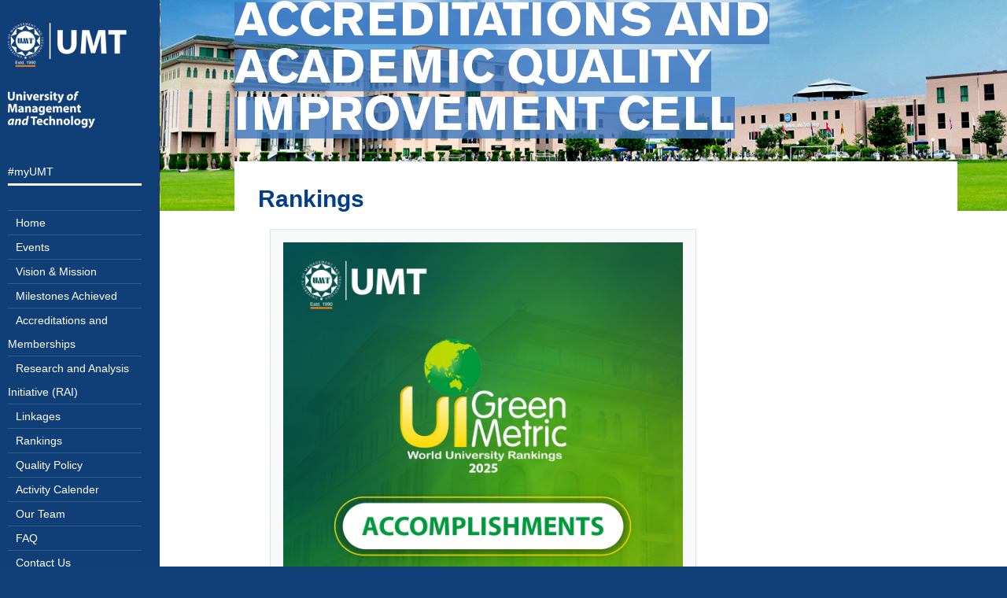

--- FILE ---
content_type: text/html; charset=utf-8
request_url: https://www.umt.edu.pk/AAQIC/Rankings.aspx
body_size: 22967
content:

<!DOCTYPE html>

<html lang="en-US" style="overflow-y: auto;">
<head id="head"><meta name="google-site-verification" content="54qpZU_VjfKgZ6oGvb0T3OQy8sXePQkL3SGluBAhXcw" /><meta name="viewport" content="user-scalable=no, width=device-width, height=device-height" /><meta http-equiv="Content-Type" content="text/html; charset=utf-8" /><meta name="viewport" content="width=device-width, initial-scale=1" /><title>
	Rankings - UMT
</title><meta name="description" /><link rel="stylesheet" href="https://cdnjs.cloudflare.com/ajax/libs/font-awesome/4.7.0/css/font-awesome.css" type="text/css" media="all" /><link rel="stylesheet" href="/content/animations.min.css" type="text/css" media="all" /><link rel="stylesheet" href="/content/mobile-style.min.css" type="text/css" media="all" /><link rel="stylesheet" href="https://maxcdn.bootstrapcdn.com/bootstrap/4.4.1/css/bootstrap.min.css" /><link href="https://cdnjs.cloudflare.com/ajax/libs/OwlCarousel2/2.3.4/assets/owl.carousel.min.css" rel="stylesheet" /><link href="https://fonts.googleapis.com/css2?family=Source+Sans+Pro:ital,wght@0,400;0,600;1,400;1,600&amp;display=swap" rel="stylesheet" /><link rel="stylesheet" href="https://cdnjs.cloudflare.com/ajax/libs/magnific-popup.js/1.1.0/magnific-popup.min.css" integrity="sha512-+EoPw+Fiwh6eSeRK7zwIKG2MA8i3rV/DGa3tdttQGgWyatG/SkncT53KHQaS5Jh9MNOT3dmFL0FjTY08And/Cw==" crossorigin="anonymous" /><link rel="stylesheet" href="/content/main.css" type="text/css" media="all" /><link rel="stylesheet" href="https://fonts.googleapis.com/css?family=Antic+Slab:400%7CPT+Sans:400%7COpen+Sans:300&amp;subset=latin" />
	  <script type="text/javascript" src="https://code.jquery.com/jquery-3.7.1.min.js" integrity="sha256-/JqT3SQfawRcv/BIHPThkBvs0OEvtFFmqPF/lYI/Cxo=" crossorigin="anonymous"></script>
  
    <script type="text/javascript" src="/Scripts/navigation.min.js"></script>     
    <link href="/favicon.ico" rel="shortcut icon" type="image/x-icon" />  
	<!--<script async src="https://pagead2.googlesyndication.com/pagead/js/adsbygoogle.js?client=ca-pub-3656027505374541"
     crossorigin="anonymous"></script>-->
    <script> 
        function loadDefaultPic(objImage) {
            objImage.src = '//admin.umt.edu.pk/Media/UserProfile/unknown.jpg';
        }
    </script>
	
	<!-- new google Tags-->
	

<!-- Google tag (gtag.js) -->
<script async src="https://www.googletagmanager.com/gtag/js?id=G-CC4VQE2CNB"></script>
<script>
    window.dataLayer = window.dataLayer || [];
    function gtag() { dataLayer.push(arguments); }
    gtag('js', new Date());

    gtag('config', 'G-CC4VQE2CNB');
</script>
	
	
	<!-- End google tags -->
     <script>
         (function (i, s, o, g, r, a, m) {
             i['GoogleAnalyticsObject'] = r; i[r] = i[r] || function () {
                 (i[r].q = i[r].q || []).push(arguments)
             }, i[r].l = 1 * new Date(); a = s.createElement(o),
                 m = s.getElementsByTagName(o)[0]; a.async = 1; a.src = g; m.parentNode.insertBefore(a, m)
         })(window, document, 'script', '//www.google-analytics.com/analytics.js', 'ga');
         ga('create', 'UA-4984482-1', 'auto');
         ga('send', 'pageview');
     </script>
    <!-- Gtag 2-->
<script async src="https://www.googletagmanager.com/gtag/js?id=AW-978804943"></script>
<script>
    window.dataLayer = window.dataLayer || [];
    function gtag() { dataLayer.push(arguments); }
    gtag('js', new Date());

    gtag('config', 'AW-978804943');
</script>
    <!--End gtag2 -->
    <!-- ADS END-->
    <meta name="p:domain_verify" content="c451fe533b61ef8fe1adbbb51c317fe0" /><script <pre aria-label="Code snippet" aria-readonly="true" role="textbox" tabindex="0" class="_ngcontent-zzr-53"><code class="_ngcontent-zzr-53">&nbsp;</code></pre>></script></head>
<body class="home side-header side-header-left  do-animate">     
    
    <form method="post" action="/AAQIC/Rankings.aspx" id="form1">
<div class="aspNetHidden">
<input type="hidden" name="__VIEWSTATE" id="__VIEWSTATE" value="PhvjuwIEKwBEHm1F/S6TJOhoyFcmnDZrGvifxZ9nrQuHg0a/x7Fa0Zjvwd/QijQ4v9a1PVWNiSvpLUdkj3rnwUfVe2I9VoMYpw8if/BBhR5YJIHOTc487wGRCROX3CWYVf9DhQ2VfAfwKeaU4bNJGHSNm7g0YFIOEyFz4Plee5MKSAi/vde4XikmwQL3P8z6e4c6c4r5RPBQVkdzDwMJLbz9YCS9sl5Hb2GBFrnwLrdDYx6Oc5YZNlRw69xwIJGWmJxwrLa+oyRsLfZRmR/rsG3Q/5ws1vsehOZ+8fUxxYPNhCXjWeUl1luFegK7jB1t21jnIvD7KWlP6RZogOa/znDwlmlxmJJ/f+VhzJPEie6mL00LuPR/J5hUKtkUCVD7qz7xdEzmFS9Rb8paolWp9QpmfwaiPU0p26Xnx3LoEHgqmr0zBaVUFtbf4dkC9Dr8M1SdKREvBjjmT/6KO8ChCuP97WAb0OPF3iIXq7fm6ImcZg3KnLU3/GdCOoSijDiBpyVG3edOmfa5UllAlPAUg24s0fY9lT810zWJL2gIxFj3S0YV0oUND3/9TPx3P4kEGcrv4fhs/MxfkgA72qD70SrUaMfIoOwaSZYWvd40pry8vbs8H2Z2gArRmSufBldR91EtEQoSqclL7cLR4bV1Q4QNvbG0Nr77aBZb93P8UeoPRGdEsCoAN6HOAwcpiDn/CXTQ68HfYyWBD/aBFvG3L6Uf0haCAdQxtJC37WlgYysE2CY6+Bk/DvuX51Cw/yWo+eMlfS7nuEedFP8rIIdmp2jyeU+xvRz4GYEa0eQ2u7jVOB5+uEyV6mFSVY3mYZcxMWoQ/dYtOt+wTOnjr4CmKoulTyJ8tVfNhv1Qcl1LvKyZbCJSWkyewWU59RhFZZyDEEoBfEM8YzN6WFbo1kLX5iiAcus8NiLslXeA/gHQZkOzxUycZn8HfdDHm8yKOGZsgILhX8U0KiWTJEv9QOTIJpZjn2Hn5BCTytRmuj+RxnZW5O/Q/RZnmh41Njj4WOS/R4s9I3hD3bvsfhfwOHiaiGLZVRUPlMh/t8uOnTJc+1vh0RnISzXX58Qs9PHVLEfZ3aGvjNYH2RNTalfStoU/FCuSc2DKCl1hqOMTgHWQX3LCfcEK8y/HZ99WS1Q1YrMwvjruORyYM9D9275hflUH+YHCHhWVxr9SCAI8Z1Q/GO2WQnJW39+ZOGwBU57A08RdFzd7DSwjZ+F2UdavDMKeIhWrZW1HCKF1YsD38JvTZijnGqcNoLHpdha0JfXwWBi8IhlnyD0SXPs54S3TK7fF+8iVwaALEvnzwtrwtTDsnA/SdRFDhTUSeHXalsEQWcTkz+fMqd0iXrrz+7m1Kb/TbgvB/RyFTnXG596800gTeWjROkobajSQJRO6v1Y1HwC3MPsPhILTtFqKaqamyg/[base64]/Q06F9El3zYcfXfGI+pBuxZqzTyGToilqBfU9pDXRCZ9mhhLxJBWm87J5bHWi4V+rkA/kLphWCbSboyywTmNhPHtwhRybqCQE0VKEwqXKXRJVZHBaNpSkGOs1LMoJENGeSo0EGZiAEOF9Gfyld/XtMDnj6tp1AAQlYhz9yPQ+RGldm81D4Z4ISzICoXus+P27/kaoQznK2vhC64icQlLIsuxXCLQ7EhTl2auRzfFx0HVOVg8jYwBn4qzKVp1eByFnhjL/oI3vefw2CUwOFb6nmv6vJB/ApNkLPTCRLpQM1pv/a4GX3KKnWpbZ3hxtcO+yRTXnKDNe+zZteTUFAcYaubusI7Vd2wMPkq+zNfdDYMCmIrzS2TCby5wyI88GVX3a1ZiLyOdYryKJqfeokFFVVgh+n/yk3wtJQOuIRIwxoFc0XL3+KLBV7AXSoUOdqZnosd3nmTeXLo03BhHEn9c3HtKFCwVkhZBhIY+WicR0CVtZF291V/kmEgcWeea7TAP0iw3ZPx/RBOMv4/[base64]/eh9xdvtRppLc78tfYjMhhWJOi3QS6enotThZ4QIAxVqXFgVcH64ATOfgJy+waqyNM2k0PklVTeK10oprXW8gtJ5Pt+XnaKjVt6SVKJETYMoqA7ykMavxQ5gVzQquhSZAK5ZyaokbW0wWPGSF9ubrEK5AhvyW141ZJcmGMNqjqbBmzgmh3/Gbkoaf+mHNjmfDNbx0UPqVRbCTQGYIlQRdTFGJ4Ks3d+86D04MmcjKBLI3N7p8nHvH1yaeLspR+6/vpNFkEeaRIu5db2157OfD1vlRj0DnRu/VqkVIKPFGN4+yz76baCS8mHxMRY+UJSYTjfW9B8gjvuoW30nlokHFFFCEiU4UZ76bpXz5JCKaOG0C1iG5fNxuE7vfLQTaHP+y/[base64]/A6NbVFyOr5V3bjOHwNCDAxIisEXXS8e9TXcO8yUD0aRcsJ5y/sQvuTKY4Acf7pFvBfdD8o2C6l0cIy1R3znQ/TydteGvFkoODN3nmrWbAHE0FoCIeRoq+NlUYtgM0g9KQFMxv2OQepNkrm3j2O+LcgBEpVFxsKIYjhgwA5Y3g+wPaIDX7KPNapa8lVpowlDCRXX8Eujz+s3CnwuRKINUZnvv5ROE6Xq3ukumtTcgSNPOf6iPFZykoP1bfYnVOQLzTdnv5T50+LgL4/[base64]/p6kkArl68TU4S4GYKChC5UZg09RWgAhBp4Zz4zZksOF9jzbb0Y9KuF5eqiEYmpxHi3wDVeU+ofY8+evdHVsMP2yxjHWEAZKJDf9jpl80aXJKq9zmPInAZUr7oLafyYfgqHUEAdFnp/MbTbfLeoqj1zYPzE2KeZc+fya8w4m4ynD+t3JWFrRlyE2kKKr81CCBMOoa8mGKu31puKPg9SNw7s7o6F85zksM3NCXKdHQMgBUDwNcBiE52eCzGbFJDJdTaDAv+0ongv8ehiRMZLfPvQF1enOxfUbtrMTUzlAlPBywAcQQHufG/cKpelhLqwx4A0R/NvP9QH0b0/LSdXW1VpucGBD22GYymDr2RxaCOpRd/gIdGbwWnWbBpX2jRlmKlcASa7d+8R6PV7A1ky4nNEnXlEWu9DZv8FMKm9qAlvHdDOjk69oaEVUqIh9Er39huZzluUrCEg3eQK3sGOkMoA3PwkkOEzZ8tRqhT90AZya3CH6pVpocpiyWaT5Eb7k+bkIuM2/0jS6BulhGu7wLV1QEgQyQT7uJQ6JIM53pXN7Nu20JXyocyjS7QzHusjxFbNwI6AR3BL/ry4QFjlN28YrHAQHiWBzpAOaEtMwoGm7vM48bijGK8Y22+khz3c0grtbtNzVj3HT2kOIoSwAf54NMiRL6WTF14UfFweT2P1g+LJ+dWhhTSegSUak4u+jCUzWZhO6T9eR/SK370J81xeoVqD4DOK70fTe2KJOCp4qyb/zdPni7NdF92wWHS6u48DfZWhlBMx/ZYfljDKmMozjfd1VV5Oa0T55eUtJBZBT5pW7eXHAfP/[base64]/1ro/S7jaEce24cL+fCZWnz7SEk3vbGbwqJtGq0R9CW0PP1eceFEM95mK8Uh+h0AFfk1Zl6BDEykDZ786RHPrxMA7ANGOBNUQEeeJNvDMvMokDYev/y/ozJLJ15k/6E2xIFNwMIzfjYyjoMB5rWhQwjUwpgr7ZlmV7qOtSgWsMyq2GH8dIprn459Cj8xlj9Kx3mAYcpbFM/5XvzRmRuj1vJ0DMarGNql0CpZ+iCgm/joclPzOCr0TPGdFYQbkbNMP+CmQmgA14Nw6/fAx8x5iOYrAs5DJ2LgPpeXey42Ohr8hmb4Pp13c6SBdoD3QVRTXh9PbHb4gpXEMuvS4X4pnvmobUicu8dQoBVIDXTbiTz2Hqv46KWRdDkq63Il0ZXfxqyHV9vuOOOISzHlm8SIDpxhSc21EXhxstt8v7CghfFcN/yDH/UA2u8KJ0w9zpI4laYOfCidB+Pj/RrEw9iIXvn3JV3AH9iIlqLKp5sYnybMQMz9uoyLlriWLy9M/6y/4WJqeeOT89efRs58OgUfryj+SriIYh0vzcBo9OUbooEVj1UNuyAbQbSTqNDJm7V58PxKKJLFFZsumjIdyDAfaZHXQzmgTicnX4jfFqaFM3I8pCIHiG+bK30pc1/[base64]/HZvK3UJiVK1A0nqxYg5DUqsV5ZlNaZT87DqlLwUEEQhyeD+ECfcs/fD6LKJg+tplnFxAKCamBehaL0zno/QPhFxiSeVrGC1t5z+/o1qn28AwAfoVIu3Q/bHViaFgwzF98OXiKYNcnoGUiysZYFs9swbckDok8DShqrKd5jDm+C4KN/O5wZ2K8+j2+j4ONur5BpNpjwdfnGV2wfs48piFKefBz9D7aVILPc6RyeHgJKyVef85BFaN850JGZt3jWDOKWyPOtomL52+mvv4fvpYVwrjkAVlm/wwRTTgyBatEW87gnpYVhKMD5Rf+Ba8B43UiBydVtsKAv/NLw2hLffkiRrD/dnabxN7Tl6yhdU34VITGLHIqW/hEisAmG9efAhnx4EI1c7caF7Hz/l8QV5s9TY/7XJIDnAxBl9OfVK7E4SerZvmuYecDHs5gwaK+oCF5leo2jPAAKVpUqQnmV5fWJKYAchK8Ao/700V55VD8S0h6m5PiPwToMo5dvLy7llDI5jaFKlSdwjKRclfrIX4R5CXoPnT4usK9Lkb6C/ZaKiLYVXQZxlEC6PcL9KZbTfiXEsm+CnrRfOEVbmVrhI7R4hqfF6VGuijvutZgP/[base64]/AjUT94mdQ7f8skDRyJx3AZ0+a8TgTndE7iRT2ZQEUd9Nob3FqshwMP4RRShqDFfggeVmCB/H3AZ+9Wx094KIBtnQWBzhM8KAE+IIHxpw7axp2GRg8S0IB31iv14o+k52DANqfafASRcLCPw+9Fkm6mwR4rJAQaW1aOVV5tpVQeGnbRSfPP3V+Sq0elSgatrJtM5tuixr2UhO6r3a5DHH/l1v2CtFxsT8rj2k/crJqmIq8C9Qa1tWbCvvjA2fF8/39biuxMNOM1Aq3Ur7RB6OWMcI+CYI5sVShvbd4rFULNwS3qwQv/PldKlWGEO6jiGvL+NkYnDL27FtHU6tw/yZBToeADMBDOmHTm9MGFyvfiTdtlclK5a8CzNqJeQNdoIFuZ1Ly9RtM2QByOGUN97v6BSSApDNKk6HYpFKrQzDZgTgEGxRVpnBC+KavWwfsfLzoNJKJJ0/pEiIUECtyigHOFV11nuUbnVNqin+RdrEDHuOzhIOMZvfYjf0hN2/d5Vkfx/0VkCFrZRNdVDDuqgqOyo+RJRFO4LxN0VB4B3wcBRQnZF8NXeHJuUY4/WPw3fhltMJ4D460yEJa+/ksavMI4++wfdp1HlKXEpg6DA4eB5fgbAsv4NOVlfYI2SBMt2eO0uU4gRG7D8SjUBjMjMChob7bdvfcAuafhu/8Jq47l3CJ/[base64]/cbgmfJnEUZ2bniCUSVzftpzh+Kr53RUe2ge3VvaWHVIbps5f7gopS6X9aGIZ61wSo+WfETLFhOUKzASz5mfmQQXmUJWI2zkTAXEjUqAZ0vmaHSYLo9oZMRPpaDgLqdzCa3Yz0mqvQMFC6LtK/[base64]/[base64]/AAqU/8u4ikvHcqAEpvS5DGGgVpSltBMbCl/2DKMgT9fyVbFE2uknA8ah0gHFQBjfjWeb3uXpODK+2LLYjmmQPLpKORlttq5VaX5UIWzvIzcOx9w8Xc9dUJu7GT3xBpCbQMLdBxVFxN8mBHYGcV+b25pf+Qq5ch8/m3fmp0udZZK/IHtoMp4UQ1Td8QCdCuDA6NTBPKrE8TWQESOrE1DusS1FpuVNFrFXGidgl72oRh8SSWy52uWr+9rGUXLYPVANiHN1yWjHG/ExEjr5mIN3dsBhrT3sCdPX/XbGwkLthyFw+4njz6KvMwyg89wDaLd1QCUyFOgaQDm1RyOT0IpjiSqnSUErklyv3NpTvUKXtQVNHgjbdkBm3SfFZlPW13lZ3BJ6mTMUSFBvQ4K5jIL5BEenVnV3mY07TuBW28Q8SJjJ3JjSPs9TApFgEIA5R/am1n4EBVTxKQLoMAxcv5qGoJrx4svaCm9juMMNKkGGWS8S9UCSbdttZL9bMxsotAb3TLUWeWOqvR8xlwdzPNWMH4Z82MAzr+jjp5L6Hd+4FKvLbQ2RY3bpA8XvFQbucR7Sk+OQH1vBt3GJhrj7iSWWhoWxPsWrIi31OmqbDwqfZtEkgRWhFSKkPPkp/DD75PwHRXTFA3Kx13qxjPIUzHddoA3ahaApf16Gaf/[base64]/4gfth2EKM73RmoGRT7CabMQkjUHR+Lvzx0vFOeWjtfX+M9NmhSelO88wzSbfP6wKDPEOx0lN9TLXekfZfqXbDk74Dqby4N/bZBn55NTPhDyB6o9IgHHchcA3EqBzm5GrJtTEgZ/LS/4SSgWt2adDQaPeT5Z/wPQ/5DA2P8R+jr7fFtHP94meX91EQpCVo3ckH6G65JNzg17mq2a4+HLmI3Hwqt6wskdwoUyQwJWB+tlWkT6yRwD3Q5HvrSX6Olv+/YfRnAMJi8zVgdufEC0b+e8VdsjWatfMh8VnurofaE2RkvuRep73E2HtOAyVtY02ximch2KZeLZ7JaodTSCocwpv3kKabz8lkjTeiO5Mw5fvmdvfwJnV9DhxISYAn7SoC9z1AwsZiKJpUKBiGXcjx8i4ntcct7fJY+i3Qt+ncbXNOr/pDyGeq/b5s2y1OSRRvnh2M+ceV9eO9+QW+0mw/rlq9l3UrqbmiDhaA1n/vcVLaHPHRBVKI4uvbu56jhMOKqL/[base64]/c8+/FLHd9J/2pafmYEjfvFkacZaYtHNAFowRx9B3JTAaClmIOkJC2RHdaN4H6PcWQvR9aBNVhpp2inyjoHk0wu1rUf/1V2oy3rV2oL8Juu3j/FtEXbrRsV6Yl8kOdbC5d+U4REcT81iyDmjHSk85Yuh4Aqs6+/I3cWmvaEy95/JPUbXpC3SbLNSqI360sY8whCXU94c/iiwiNHCHsFL69fDrQGvaQ+fJN3PVbVKeLekvwvAdgeYLmaoepNEwZJWnQcsNvY6/N+LDD6oiZduLr6B8JWJFq99kMvAwRFU+h5XwoQ93l7IuMqcaYwxBpCYS0kj932Ay7/c0A7mnphWsZJvScrojAadBREDnBunlsBsx/09aDamWYEfhXeEmKM3KZQXyNUWRVEI2Xn5xHhzt/w9eFGXZFKi8JPbUTNAufXVmKNXHTkgGMQ4mTC5eYKgINmkUTEjEvx8CMyAwoMbK3ppBRfZcEs8RWYsWEe46TibRTLwp97KTTGQYPGnRP/DrsxbfDUB0wxks6Rg5OrFolx8pjD03KfOExFSjNMflz1i/Vi3y1CNmu1G5KB6ZjbJhJjEM3o+glQNpU/4G6x7GgHadA86qHwUjeOA3ctz6MMF4IBV2PfVy3+U1191jtg1cbHlS8dFMjGrMT7h6bj+JR+bd/FsqQ93wRDdbhaBOIbHRNp668jD6zjZ76LS5F4WPQ5yud4Z/70b+JhuqslBDM3SWa58du5v758qt1reBjwHq6cIjLK3W9VhBt+Xa5sTqEwML1JQAE82ETiW3rwuDZ/UiGpSms9Wg1ZitoTXq35nWaBX/4T+3d3GZw5HrMCmMUz+VUSzgdvYBbK9rA9PCpn3AgdmoHLXDxz5XcjpqVsEQXxsBwiQhPdeU2b3mmIxxXaddj6nsiCn+YcZWOdQY6ZORjgX31fBJfEXBzAnCp5JpmwjOB52DXA5tTT1HYkkPdnsdVSjsPZD8jtWRFAsWXm7q/eDzVrJ7exzqKhwvRbdEF1tYZza4sdchUCJG5bSE5OSSRZKmaKhet1cakAm0enq4d/va4E1s+i+/cTP3gOMwk7Vng+kNWNRi/ww0mEOpRmcwZivv26QecW/K2fzwRNEYG/STxSx3jfmMkV3b26o2yOQzyDfuwLt4/r8btUx78qVg1IxS0siKoeLndekfM00I27Xf+kIdqsfSOhUua9AvYZ2Jbn9CKWHZ/w7Z+OmGNGEjVvOckNdYF0MibxDM9TI0w8MQ/DlXU7Ok9pMA1q3jLeI1pLaSkFoR8U1EDBwdkH1TQsV7w/oNoZjqDN3RkVl/rfpP5BVDFavN2xoseJq1y/K4CabyvqsJ+7TVQdz7I/[base64]/8yt3Piy46FtmX5Gi9FHyY97bliCvyop2B00/[base64]/qKcQ9OvfocUYXt7J/ACUlYBbwHaRlOqODe/+KIbgywU9ZHCqhGnrhea59Z5aKsQwIohsVGZyMQLA/re0RKrD03B16oeuE6IjYGz1Ek4hxlhPZXHvwBNOdaPcFKzDgoV+j0Ef02dXyUIwzInkFAUkSbLIwNEIEdmLjZ1duh14w5G6l+EJ/b/ZV/[base64]/gO0GSZ7aZrtt/n8TRNiWo4U2J7K/[base64]/FhB2NzMzWF7hfDjDdsKU59eIVHupq+PDyUaHGOv9YCNMTJ3TL7N78SkS88ypGSwLONLw0uaiIV5yPwv9qeTFd7apViKQzCfNCdUbF1rfzmpxOwRob+AbR2PsD5wTXGAv695O7kV7SPFCiSbZKNXT2eomXFW5K+YVVjaeLP/26rMKaQgJKHqI/hMaOUiSBhdd9x5a0BawMxvaspHhsk6HP0+CEHEO0JefK/p6b8hQn1mUAcAFglyDwNZgolX6pOQLKSXRaDmax5ItV3AXNnKg2Wws76QbBgXctevA/P6o8pgQ8S852K58F4pPH5LRWyFVofcJjZ/[base64]/qXUQ+1eknEBnZ/PiGc/lASv2GjVm3L70wU6PM4tBrCjiosXqgMTgworLEMl3CcTcwlT3BWtur30w9rA+rLxqlau7AjYhUsyCI5Q7Mhgj43q3ZD4snnrazFx0zI6S+BZTlUcK87xugm98cxUItFG/EGjFpYC97pDn1mLaqWis16iNhU9T161ysd171GNQmLUjWTtclHvFNC54RI1S5+jH4UHDpszCooG7MuFfWZIkV3Yfn0QqTbDSHFaS/zofOcFootYu8Iy999paDHZ4D1vJ3kjj5SxoqQp+wPCge8I0O93PCDU4ArcTWJpsRcrLmjWVuRkmjIlNkiHRmIi4D2zqxK5+0KtD2B1P4wPlta6/5i+XSv1kCehdb7cLOg/ZFMDE5fBKXsNpaInGzNJ9xeeFl8/z3uHLGKPXI6cvkP7oNbpFBoInHMrmpEdnDWXDTzv1pSkjogP8tSDm5+gHeYbqSCuvviuatO/75UVTeSEJYFhbIruI6VdLXPmoj0TKlhT6jKoBg5OV7U2K1pKg2c4g51qMxYp+0VD/Lrvw1XXAA+TIMCJ2Rvl1S8jQskhePhj9Njk7sgMcdljyWBv0BOe5sekBy+zlHfK688FmvkwUKWtqNF/zh/q9kTcJH9uilXOiI7h35iJRoH5b3TJ0YWuswIfDgYuMClK1PKkfE0tqo0SJhyIOJbu2/zhPaRx3OUq52fPVd+oCHh/hqCzWhtUzoZquBgzF4WmifoGswx4ez8i6Yp2aUEoun1aZQaYPHfzDVEc/[base64]/fmhEI1rAJ+RyWBaHpt6BOfviqf83f893ieO0gWfTtjDWT95fnrdcPpANsZhThRXSH26RhyLKyDGxzrQVO+1kdFyW6ieL3QOslMNbRofQHvrVQPkN5LlBUqK02y/9FP0Jwi6HcVt9dqbQcJDTnCDyM8Baa53X4JM5aFHvKJrNCYwXZvdst6AiYKF6QbV/5mcWbTXrl/fc7p9pRb/LDKPvvbgNiHIedTbjofIwEj20mSUyQW0VCLSJDloao4wYjsahJew0grNHuzEDdmMnH829No2H+bvpKLKnrri1oxW7UBXzcKjz1RJpPJ3s45NYqySuQiIFahE/BYS9R0A+rz4SiatVYG0R4mVMhmS07j6VJbmG1e8HDflTkljy3hEIYUZhYwZxUZ83H89Sj7u1kXLxmk4etZWQjqMne0BTIA3S4Dn38WWjzf7Sts2yEUsCwId6A1HPCo/[base64]/Wqy/hg0MOlz+mIQ7j+efC+9rE5eE0jdNHx8UqbhHvA2TFiZ+d1xZ8tSfyA5lU7C2wxPsdSaasSwPXTLJk+IbulB7ZkvBSSBgBHBTOlZqvUTM41GvAaaNW33D//D92wrsaCCKhPi2l+UfnlzfWyCb/0ylz5h9G16G9eCQV1eYIdZgaMW4nAK/LUxVB3yyX87Wv4BbiYQRdhzXEu4cDGKhXq+Kn1y7uggT21U7FLRCqjN8mgT5AdrWCv/VTXiwrjKawXQjxqTDHMSGbQfuzWOrZp+QbELDims/pliJYXY0dpvFl03RtU7zyoDEj3XFWPUda4FrwS+P8XU1zXCP7Lp/1OJBEYECOxHy7ExMhKSabAUyJZ1KZcJ+n1ceJxH/V4GbtLodTwhq4j+TC5mif4IehvgjB0ZGB1jg6MHbabrXYFDjrCAUPJiLdeYTW3u4XcMqURhPmneGNnPLuHvHHhF6qB23qpdLRd8BPZQa6mJne2jFtKGGof6Izh5gvAli0ZPhwKXkVBtb5tx+j8Xy7kfsUu0tHXNKng39DcJJa4vWLJVt/413LC08SH3kyDD0S5FqwZ5YxejtnFRfcZGl7B3FVg9CmYWVYB0rE1v46/h7tylJNGE+d6ytTyVtIEYPXvuB9xXjaqcr0lp3xPt5ipNbI3M5SrPn7pK4/SQ6YePTu103yY0a4PnRnDusTHOjUYdy1p1jPaiaFKllkR+t1KE0CeBntYWOc8QxDal9SZHI0d/XEXqcfsOCZffkMsQSIqBTh0NSWUyeGGyr4igcd5BTKTRMevfR9y3xtFqZLDb606BywhIFyZYxTqSZ7h1pds5+fwgpEcVtRHaYL1tC0TxpwKQxDGasTV9dWriba21dgWlhqnbNsYtDeSbTo3ZRUwSm2+w6VgooYiOxSgA9O8sz7Feqv8LbKfNOM6JKdFH7gY9SgF/xCTT4mPsiembHN868DqskVn6hNZ87n4CSdUhTSfqXkIUEoubHtffT7oYN3GuFBQxHdcglw4cV1R9ZWBYGT5I+K4xi8V+CVX/v7bRdxF+kNmKcvr8mHqyb+prcRkNUv09JhmFA9yAHb8ihU+TsDd4sN/SSGq19ItcXpCULkPF5ZEEYxq3J7nku4U9+8P5z/r2TrfRmaL21dq9aZpCsthR90pFiOc0NtkIVrmE/Qn+Xnk0Iuv1gr9gJsZoScIp+cFs7Wsi558eujGbSqgsnsKOWTJXG91oMXCeNYP5H28xBzt4hTNPgo520x3mVKwlb27Wul+MueOxKKQITJem2xfefTOlyiXG0fENoiTkLR8UDmsK+t3QwTBh0xda9oo2jbZuV79cyha3dEfGlMjm47b9ulzpkQi8hCqV/yXQ5jgrzPM4JTmMoBJpghCQGJrp8Q66YZTPf0SB31C6gdT4gwS9XwAsh61v19sz/UI1mqb69ppSXOqAnVZrifz2g942zRi6mCJBopPojylWv7UHb9m2vd2XmoR/d2NMXjyDhfJhJhrwlb7JMt9ftwBkMkYKOnoJaRsGCdil4/UVpjkUAlTQChbDd3ALHkSzvTR/Q0RG2ZSz/e8MD6fShDw58rPLcVkD9MpD49ppVJpfr3bPc0oU+jUNrTTfEFYcUbsd0QckzrNwsvUvi1Za7v5vXLj2uGpfgawTPGr0rWd9QSgtDfBItxJ6EhAXTEqhXVt/BUjSJ72ZohQE0z9IMkeBlDCdep1a9CsGR1nxDOwWNE4Z0/LmjeYy27GWYrRY03rkSINIIqc53SyfBMOlN/h6XLQzbQR90Lgub6IubYSHFdzJv4OdlzWnHZQDgXeJl7UGI1YdhkVPCRoU3wAP1D+BHfkXs4bw3bo8/GaQ3Vy8OFanfLy0FijSNbQ+GGlHuSIwo7g/D7lqrEWLextoALu+pyFmfjB0Th5/[base64]/hxvUMzCvYRG8lBFZx9bzMUZddsdwJvd4ajBTvO+/LE1e5UIgecX2hbuZygxZu18tM5tCC8+CSgyq4pHuHwaBaIWLXBWL+K4LvXOmjW89qcQQCL2KEeGw3su6JDMD2TuNypP4L214zvRBeKula5hXUX76eCrinYfNM1dJ/HaxIlkWeJA/jtv5hrYbhpgQ1LwV6qqYPf5bv7cgO8ARD3cbMcTQlCqZERwbjtQmJcwzG2T+tWz7q9ebjssbq4sDu4qaLPXRFxmWQx23MvcBAyLLuhh9s9bWEkVzMdHO6nkVTIGp6gklRREmyyrI5d9/Ky7V+bSHvdzF7LDyP+PARKJiHs1LlreBOkjAafQNiXvz3vxem4Q1YeHd0XxtPQc6vxGIAdJReTNuINOpPeYXnyrQtNxnOvD0wtf83sWwA5lLzBZD3zo5lcBSknPdXZIareUtIgC3CQFwG+V6Hhz/YVxD7khAKHZpd04YXafpCHR5+1gthJQZAtVL2QweIHMQFHEPEZmeO6HH26Fq2nNSE5WYJoWXjRi2LMkQIvqhEwnKC+7h+9rRvBf3abb5Z+GdGYzYgC7U1sBAzWHiR6LC10qJ/tuALchnh3bPGPEUe4+BVOFfCm7aqZ+sRKS667SF5uDHfx+S3BCRRqzbUP6g1DARM+Kwc2cBhioQBXI8mJZzuP0AklZMUtOrwj6uhHKVHczYGT18YKDR86TFjIcE1nCqMu1qOzZ//oKdPXkQ66/3gG/f3AiOGpTOlPpDeXzKHqe//KX6Zo6iQGd2Ag9874zT/JPGpwUrXSfoESXMSP45uY5Qwv4jsAPX2eGKCi4iydvnZqb/KUl9ZPd4jL+X34GpHZdycmNi1751S7DoBIllVwbosash3zZea/DDKYWPcm2qi2jEsoOFI2l2LRHX8fqyAY5Lkuu1ozHXg2I08O4a2morqKDGUj50A0LWj5c3GGHg4vfXxNBO8NACervF7Os6bpFLaLI0u70BBE4Xq48cfXxJeKjsXyiY6J3HmX6F52y+eh6A8eq9JOnmpOiCK/tDmpy2GrIFB5QCe0ptwMwDOnQl0AT5XKMKRgnGxW8NoLrYfvqcwa6cKbVDtGbgKvKLdzP8HCU9HtQ7SOYbZ1+TR5mnSVdESuxWn/Ti/4FEbjVMYUhkKb/jtPWU6ZkC1EsN8mI2WnL5d8X7uj7DCA7IHQA+EzODRC94j0YQRiauDk56r3L8jMampljpxdzy9ODSbQbxZ7PoRKcdBzp0FC/[base64]/0mVc0Q5kMLrvzVkV79QBtTFtg6r0IGBBBxaavA0GtqS7vJlVvIEeLAADNd/[base64]/BnKqY7VHAsDcPt7kQKo+Hnr/eJfXcZa91TZC7YegybCZDFG1HzewateqVcZyqiw9ME38UPopVQTRlsXSUQUYelm9aHbgAkmcjzJGAKZiISPkvhcH1KFFLAlJuZywOHlosLY+he/SV58kJPrFEarq4bkJ+sWah+s6+PuLgrPhXzhMbReiAo8XkWZD74bs2y9V9EeUwNG+N8eJCei/9nfNPdrJxeXS9CXtK69pS5Pf1uxjxD8UVjhsvVMnk0TbxF1SfpEsd++gsNykaWnE43AoQvjuJ9GYi66sXqnWxluUYjLaYY36ZK60ccuE9I4Rd+WQbnv+sIRnzN6o/8rL1xeMuti7aGYs8XOaWjsx8lByTt7ovhAVzJEifjvIQlzJmWu49Q71b4nWlmQPez5ZaHTbReakmM9Ul/QA99hpS3bwfhb0xQeOhoqtVRbRAc9XrlhRVm27EzFs/ZPgxQo3gJE0RCYpokjjlWGGfzMmlAJedV6/cNvkRybcPEAHkGmZePFzJaAT4l6cmPd0VN/sOqiDqYDrVOYdjAjrzJZRRW6am+8wzQnbkstO5nmCTh+rLC1wQdFIHtoNe58zpvyfUyK1SEAoU3C4dPgRy0rh5gLWLToB1UgJPe5A9AVhqi68HaqQCfh1swUmxl8kFElXxA3vCAAsyv6Vw0nrk+0om+AruoI8tyXiXy0BSWfaEtRKyIMcmQP8Na6LYS0PKkVAJ8Sc5/s3TiScyK1w4VVJsEEG0mqHf4slTqI2tRR/Zwhq0ouI9D4idwi9w3ov/NQgtD8fNiuVCiPXt7FMIbMWW11cCCJgXXQDkP2i8ztfko+jfYxcD/FjqDgWQ7/jre4StvRQuvT7PlG0W7gRmmsjgn1pTPKWL5MKMWoCQ1EHu+Vr9U+QuPFfq/ga8ins6THZxVyyy4NcCqaSsV3fx+UgRoxnwGeonEXFCjjvwA4K+sakMn8YdRpMvThJgqo2whChPoWgZclCNEw2U+SgJwLW7/x5TtC133xOcPgI6y60wzHQrrfD471lS3yQsUvFfQMFQaaU81oqqy8502TinjZFrc+Qhnlbuu76pWzAvJozUsfekhGeZv/G5oyrVXTp+wXzWxX8rwUnKXI5vvF1+THx2iwDU05RlsYqhbHZdEN27bMKm6/4LiHH/zu0CoRKtkBtBz/+nGVmr+ifSac5F0ASmXmbwe/1R1bUMVMMio+VQQr/D6LzSMMvgdS8LQ/vEvNxv8K3hcH56Mxag8EO0AXwyt/xFbVjZqefHZoCB/Mj52DblSiPLth446uH4c/t2Cwp3f1AihH/FbTemy5JjUgYWblxpLJaWcHoJu55SPcd2cnRBYPu9x91tjL5PTl8asNtv6n/NghxGFyEe+d1/H4gMXlh87jIyThcSo9pFF9R/nzlG1M5x93vB04GGvB4iOjdUd5j2buRzzLvKS9zckXVlrv8YsMA7lSYs4/8fXMWNzDJaquatumWGbOTzgec0ZqnP5wCnpAKrD9WrDl5mxzhyeOJtbLdkDO+Qw" />
</div>

<div class="aspNetHidden">

	<input type="hidden" name="__VIEWSTATEGENERATOR" id="__VIEWSTATEGENERATOR" value="65E7F3AF" />
	<input type="hidden" name="__EVENTVALIDATION" id="__EVENTVALIDATION" value="WkjdvE5n6DPrOk/FcN3XcpvyXjv7C4ZUFADHARkCRI3RJ7JVoTmQa7YqAf+3RA/sEeSU03PEczjx5un1Mv2Lj2E7qEIReF3ei6Qet6bwRduZ9KsR9Vnc9dQeS+jZGiOC" />
</div>
        <input name="ctl00$fkey" type="hidden" id="fkey" value="df8652852f139" />
        
  
    <meta id="MainContent_metaKeywords" name="keywords" content=""></meta>
    <meta id="MainContent_metaDescription" name="Description" content=""></meta>
    <div id="mobile-nav-toggle">
        <a class="umt-bars" href="#"></a>
    </div>
    <div class="mobile-nav-wrapper">
        <div class="close-mobile-nav"></div>
        <div class="mobile-nav">
            <div class="mobile-nav-container">
                <div id="MainContent_pnlLeftMenuMobile" class="umt-main-menu"><ul class='umt-menu'><li class='umt-dropdown-menu navigation-link'><a href='https://www.umt.edu.pk/AAQIC/Home.aspx'><span class='menu-text'>Home</span></a></li><li class='umt-dropdown-menu navigation-link'><a href='https://www.umt.edu.pk/AAQIC/Events.aspx'><span class='menu-text'>Events</span></a></li><li class='umt-dropdown-menu navigation-link'><a href='https://www.umt.edu.pk/AAQIC/Vision-Mission.aspx'><span class='menu-text'>Vision & Mission</span></a></li><li class='umt-dropdown-menu navigation-link'><a href='https://www.umt.edu.pk/AAQIC/Milestones-Achieved.aspx'><span class='menu-text'>Milestones Achieved</span></a></li><li class='umt-dropdown-menu navigation-link'><a href='https://www.umt.edu.pk/accreditations.aspx'><span class='menu-text'>Accreditations and Memberships</span></a></li><li class='umt-dropdown-menu navigation-link'><a href='https://www.umt.edu.pk/AAQIC/Research-and-Analysis-Initiative-(RAI).aspx'><span class='menu-text'>Research and Analysis Initiative (RAI)</span></a></li><li class='umt-dropdown-menu navigation-link'><a href='https://www.umt.edu.pk/AAQIC/Linkages.aspx'><span class='menu-text'>Linkages</span></a></li><li class='umt-dropdown-menu navigation-link selected open'><a href='https://www.umt.edu.pk/AAQIC/Rankings.aspx'><span class='menu-text'>Rankings</span></a></li><li class='umt-dropdown-menu navigation-link'><a href='https://www.umt.edu.pk/AAQIC/Quality-Policy.aspx'><span class='menu-text'>Quality Policy</span></a></li><li class='umt-dropdown-menu navigation-link'><a href='https://www.umt.edu.pk/AAQIC/Activity-Calender.aspx'><span class='menu-text'>Activity Calender</span></a></li><li class='umt-dropdown-menu navigation-link'><a href='https://www.umt.edu.pk/AAQIC/Our-Team.aspx'><span class='menu-text'>Our Team</span></a></li><li class='umt-dropdown-menu navigation-link'><a href='https://www.umt.edu.pk/AAQIC/FAQ.aspx'><span class='menu-text'>FAQ</span></a></li><li class='umt-dropdown-menu navigation-link'><a href='https://www.umt.edu.pk/AAQIC/Contact-Us.aspx'><span class='menu-text'>Contact Us</span></a></li></ul></div>
            </div>
        </div>
    </div>
    <div id="wrapper" class="">
        <div style="position: relative; top: 1px;"></div>
        <div id="side-header-sticky"></div>
        <div id="side-header" class="clearfix  bounceInLeft" style="top: nullpx; height: auto;">
            <div class="side-header-wrapper">
                <div class="side-header-content umt-logo-left umt-mobile-logo-1">
                    <div class="umt-logo" style="">
                        <a class="umt-logo-link" href="/">
                            <img src="/images/umt-logo.png" class="umt-logo-1x umt-standard-logo" style="">
                            <h4 class="umt-line">#myUMT</h4>
                        </a>
                    </div>
                </div>
                <div class="umt-main-menu-container ">
                    <div id="MainContent_pnlLeftMenuDesktop" class="umt-main-menu" style=""><ul class='umt-menu'><li class='umt-dropdown-menu navigation-link'><a href='https://www.umt.edu.pk/AAQIC/Home.aspx'><span class='menu-text'>Home</span></a></li><li class='umt-dropdown-menu navigation-link'><a href='https://www.umt.edu.pk/AAQIC/Events.aspx'><span class='menu-text'>Events</span></a></li><li class='umt-dropdown-menu navigation-link'><a href='https://www.umt.edu.pk/AAQIC/Vision-Mission.aspx'><span class='menu-text'>Vision & Mission</span></a></li><li class='umt-dropdown-menu navigation-link'><a href='https://www.umt.edu.pk/AAQIC/Milestones-Achieved.aspx'><span class='menu-text'>Milestones Achieved</span></a></li><li class='umt-dropdown-menu navigation-link'><a href='https://www.umt.edu.pk/accreditations.aspx'><span class='menu-text'>Accreditations and Memberships</span></a></li><li class='umt-dropdown-menu navigation-link'><a href='https://www.umt.edu.pk/AAQIC/Research-and-Analysis-Initiative-(RAI).aspx'><span class='menu-text'>Research and Analysis Initiative (RAI)</span></a></li><li class='umt-dropdown-menu navigation-link'><a href='https://www.umt.edu.pk/AAQIC/Linkages.aspx'><span class='menu-text'>Linkages</span></a></li><li class='umt-dropdown-menu navigation-link selected open'><a href='https://www.umt.edu.pk/AAQIC/Rankings.aspx'><span class='menu-text'>Rankings</span></a></li><li class='umt-dropdown-menu navigation-link'><a href='https://www.umt.edu.pk/AAQIC/Quality-Policy.aspx'><span class='menu-text'>Quality Policy</span></a></li><li class='umt-dropdown-menu navigation-link'><a href='https://www.umt.edu.pk/AAQIC/Activity-Calender.aspx'><span class='menu-text'>Activity Calender</span></a></li><li class='umt-dropdown-menu navigation-link'><a href='https://www.umt.edu.pk/AAQIC/Our-Team.aspx'><span class='menu-text'>Our Team</span></a></li><li class='umt-dropdown-menu navigation-link'><a href='https://www.umt.edu.pk/AAQIC/FAQ.aspx'><span class='menu-text'>FAQ</span></a></li><li class='umt-dropdown-menu navigation-link'><a href='https://www.umt.edu.pk/AAQIC/Contact-Us.aspx'><span class='menu-text'>Contact Us</span></a></li></ul></div>
                </div>
            </div>
            <div class="side-header-background"></div>
            <div class="side-header-border"></div>
        </div>
    </div>
    <div id="main" class="clearfix main-content" style="padding-left: 0px; padding-right: 0px;">
       <section class="section-fullwidth-inner">

                    <div class="clubs-box">
                        <div class="row no-gutters">
                            <div class="inner-page-title-box  office-title">
                                <div class="inner-page-title">
                                    <h1 class=""><span id="MainContent_h1SiteTitle" class="highlight-title"> Accreditations and Academic Quality Improvement Cell</span></h1>

                                </div>
                                <img src="https://admin.umt.edu.pk/Media/Site/UMT/SubSites/AAQIC/PageBanner/" id="MainContent_imgFeature" onerror="this.onerror=null;this.src=&#39;https://admin.umt.edu.pk/Media/Site/UMT/FileManager/2020/newwebsite/Header.jpg&#39;;" />
                            </div>
                        </div>
                    </div>

                </section>
        <section class="section-fullwidth-inner ">
                    <div class="inner-page-content  col-md-12 bg-white">
                        <div class="office-inner-content">
                            <div class="row">
                                <div class="text-area col-md-12">

                                    <div id="MainContent_pnlArticle"><h1>Rankings</h1>
<div class="row1">
<div class="col-sm-8 col-md-8 col-lg-8">
<div class="p-3 border bg-light"><a href="#"><img src="https://admin.umt.edu.pk/Media/Site/UMT/SubSites/AAQIC/FileManager/2025/des2/ACCOMPLISHMENTS-1.jpg" title="" /></a></div>
</div>
<div class="col-sm-8 col-md-8 col-lg-8">
<div class="p-3 border bg-light"><a href="#"><img src="https://admin.umt.edu.pk/Media/Site/UMT/SubSites/AAQIC/FileManager/2025/nov/3.jpg" title="" /></a></div>
</div>
<div class="col-sm-8 col-md-8 col-lg-8">
<div class="p-3 border bg-light"><a href="#"><img src="https://admin.umt.edu.pk/Media/Site/UMT/SubSites/AAQIC/FileManager/2025/nov/2.jpg" title="" /></a></div>
</div>
<div class="col-sm-8 col-md-8 col-lg-8">
<div class="p-3 border bg-light"><a href="#"><img src="https://admin.umt.edu.pk/Media/Site/UMT/SubSites/AAQIC/FileManager/2025/nov/1.jpg" title="" /></a></div>
</div>
<div class="col-sm-8 col-md-8 col-lg-8">
<div class="p-3 border bg-light"><a href="#"><img src="https://admin.umt.edu.pk/Media/Site/UMT/SubSites/AAQIC/FileManager/2025/oct/Ranking Post THE 2025 (2) (1).jpg" title="" /></a></div>
</div>
<div class="col-sm-8 col-md-8 col-lg-8">
<div class="p-3 border bg-light"><a href="#"><img src="https://admin.umt.edu.pk/Media/Site/UMT/SubSites/AAQIC/FileManager/2025/oct/1000499791.jpg" title="" /></a></div>
</div>
<div class="col-sm-8 col-md-8 col-lg-8">
<div class="p-3 border bg-light"><a href="#"><img src="https://admin.umt.edu.pk/Media/Site/UMT/SubSites/AAQIC/FileManager/2025/july/IMG-20250721-WA0003.jpg" title="" /></a></div>
</div>
<div class="p-3 border bg-light"><a href="#"><img src="https://admin.umt.edu.pk/Media/Site/UMT/SubSites/AAQIC/FileManager/2025/Rankings-Result-2025 (3) (1).jpg" title="" /></a></div>
</div>
<div class="col-sm-8 col-md-8 col-lg-8">
<div class="p-3 border bg-light"><a href="#"><img src="https://admin.umt.edu.pk/Media/Site/UMT/SubSites/AAQIC/FileManager/2025/image (30).png" title="" /></a></div>
</div>
<div class="col-sm-8 col-md-8 col-lg-8">
<div class="p-3 border bg-light"><a href="#"><img src="https://admin.umt.edu.pk/Media/Site/UMT/SubSites/AAQIC/FileManager/2025/image (27).png" title="" /></a></div>
</div>
<div class="col-sm-8 col-md-8 col-lg-8">
<div class="p-3 border bg-light"><a href="#"><img src="https://admin.umt.edu.pk/Media/Site/UMT/SubSites/AAQIC/FileManager/2025/THE Asia 2025.jpg" title="" /></a></div>
</div>
<div class="col-sm-8 col-md-8 col-lg-8">
<div class="p-3 border bg-light"><a href="#"><img src="https://admin.umt.edu.pk/Media/Site/UMT/SubSites/AAQIC/FileManager/2025/March/unnamed.jpg" title="" /></a></div>
</div>
<div class="col-sm-8 col-md-8 col-lg-8">
<div class="p-3 border bg-light"><a href="#"><img src="https://admin.umt.edu.pk/Media/Site/UMT/SubSites/AAQIC/FileManager/2025/Jan/THE Asia Award 2025 - Copy.jpg" title="Ranked 801-1000 Globally" /></a></div>
</div>
<div class="col-sm-8 col-md-8 col-lg-8">
<div class="p-3 border bg-light"><a href="#"><img src="https://admin.umt.edu.pk/Media/Site/UMT/SubSites/AAQIC/FileManager/2025/Jan/IMG-20250123-WA0051.jpg" title="Ranked 801-1000 Globally" /></a></div>
</div>
<div class="col-sm-8 col-md-8 col-lg-8">
<div class="p-3 border bg-light"><a href="#"><img src="https://admin.umt.edu.pk/Media/Site/UMT/SubSites/AAQIC/FileManager/2024/nov/QS Ranking 2025 Post copy.jpg" title="Ranked 801-1000 Globally" /></a></div>
</div>
<div class="col-sm-8 col-md-8 col-lg-8">
<div class="p-3 border bg-light"><a href="#"><img src="https://admin.umt.edu.pk/Media/Site/UMT/SubSites/AAQIC/FileManager/2024/16/UI Green Matric Ranking.jpg" title="Ranked 801-1000 Globally" /></a></div>
</div>
<div class="col-sm-8 col-md-8 col-lg-8">
<div class="p-3 border bg-light"><a href="#"><img src="https://admin.umt.edu.pk/Media/Site/UMT/SubSites/AAQIC/FileManager/2024/WhatsApp Image 2024-11-22 at 5.21.07 PM.jpeg" title="Ranked 801-1000 Globally" /></a></div>
</div>
<div class="col-sm-8 col-md-8 col-lg-8">
<div class="p-3 border bg-light"><a href="#"><img src="https://admin.umt.edu.pk/Media/Site/UMT/SubSites/AAQIC/FileManager/2024/nov/QS%20Ranking%20Post.jpg" title="Ranked 801-1000 Globally" /></a></div>
</div>
<div class="col-sm-8 col-md-8 col-lg-8">
<div class="p-3 border bg-light"><a href="#"><img src="https://admin.umt.edu.pk/Media/Site/UMT/SubSites/AAQIC/FileManager/2024/5/Ranking THE Flyer (1).jpg" title="Ranked 801-1000 Globally" /></a></div>
</div>
<div class="col-sm-8 col-md-8 col-lg-8">
<div class="p-3 border bg-light"><a href="#"><img src="https://admin.umt.edu.pk/Media/Site/UMT/SubSites/AAQIC/FileManager/2024/AAQIC UMT Ranking Post Design.jpg" title="Ranked 801-1000 Globally" /></a></div>
</div>
<div class="col-sm-8 col-md-8 col-lg-8">
<div class="p-3 border bg-light"><a href="#"><img src="https://admin.umt.edu.pk/Media/Site/UMT/SubSites/AAQIC/FileManager/2024/THE University Ranking.jpg" title="Ranked 801-1000 Globally" /></a></div>
</div>
<div class="col-sm-8 col-md-8 col-lg-8">
<div class="p-3 border bg-light"><a href="#"><img src="https://admin.umt.edu.pk/Media/Site/UMT/SubSites/AAQIC/FileManager/2024/Young Ranking 301-350.jpg" title="Ranked 501-530 Globally" /></a></div>
</div>
<div class="col-sm-8 col-md-8 col-lg-8">
<div class="p-3 border bg-light"><a href="#"><img src="https://admin.umt.edu.pk/Media/Site/UMT/SubSites/AAQIC/FileManager/2024/5/THE ASIA RANKING 301-350.jpg" title="20th in the world" /></a></div>
</div>
<div class="col-sm-8 col-md-8 col-lg-8">
<div class="p-3 border bg-light"><a href="#"><img src="https://admin.umt.edu.pk/Media/Site/UMT/SubSites/AAQIC/FileManager/images/B-Post (2) (1).jpg" title="20th in the world" /></a></div>
</div>
<div class="col-sm-8 col-md-8 col-lg-8">
<div class="p-3 border bg-light"><a href="#"><img src="https://admin.umt.edu.pk/Media/Site/UMT/SubSites/AAQIC/FileManager/2023/QS Ranking (1).jpg" title="In QS Asia Univeristy Rankings: Southern Asia" /></a></div>
</div>
<div class="col-sm-8 col-md-8 col-lg-8">
<div class="p-3 border bg-light"><a href="#"><img src="https://admin.umt.edu.pk/Media/Site/UMT/SubSites/AAQIC/FileManager/2023/18Dec/umt_edu_pk_factfile_2023_full (2)-1_page-0001.jpg" title="In QS Asia Univeristy Rankings: Southern Asia" /></a></div>
</div>
<div class="col-sm-8 col-md-8 col-lg-8">
<div class="p-3 border bg-light"><a href="#"><img src="https://admin.umt.edu.pk/Media/Site/UMT/SubSites/AAQIC/FileManager/2023/18Dec/UI Green Matric Ranking (1).jpg" title="In QS Asia Univeristy Rankings: Southern Asia" /></a></div>
</div>
<div class="col-sm-8 col-md-8 col-lg-8">
<div class="p-3 border bg-light"><a href="#"><img src="https://admin.umt.edu.pk/Media/Site/UMT/SubSites/AAQIC/FileManager/2023/qs ranking update copy.jpg" title="In QS Asia Univeristy Rankings: Southern Asia" /></a></div>
</div>
<div class="col-sm-8 col-md-8 col-lg-8">
<div class="p-3 border bg-light"><a href="#"><img src="https://admin.umt.edu.pk/Media/Site/UMT/SubSites/AAQIC/FileManager/2023/UMT THE Subject Wise Ranking copy.jpg" title="UMT Maintains Global Recognitions" /></a></div>
</div>
<div class="col-sm-8 col-md-8 col-lg-8">
<div class="p-3 border bg-light"><a href="#"><img src="https://admin.umt.edu.pk/Media/Site/UMT/SubSites/AAQIC/FileManager/2023/ALL RANKINGS RESULT 2023 (1).jpg" title="World University Rankings 2023" /></a></div>
</div>
<div class="col-sm-8 col-md-8 col-lg-8">
<div class="p-3 border bg-light"><a href="#"><img src="https://admin.umt.edu.pk/Media/Site/UMT/SubSites/AAQIC/FileManager/2022/nov/2023-(2).jpg" title="World University Rankings 2023" /></a></div>
</div>
<div class="col-sm-8 col-md-8 col-lg-8">
<div class="p-3 border bg-light"><a href="#"><img src="https://admin.umt.edu.pk/Media/Site/UMT/SubSites/AAQIC/PageBanner/638217413211057458105.jpg" title="World University Rankings 2023" /></a></div>
</div>
<div class="col-sm-8 col-md-8 col-lg-8">
<div class="p-3 border bg-light"><a href="#"><img src="https://admin.umt.edu.pk/Media/Site/UMT/SubSites/AAQIC/FileManager/Rankings/UMT%20%20RASNKING%20HR%20copy.jpg" title="World University Rankings 2023" /></a></div>
</div>
<div class="col-sm-8 col-md-8 col-lg-8">
<div class="p-3 border bg-light"><a href="#"><img src="https://admin.umt.edu.pk/Media/Site/UMT/SubSites/AAQIC/FileManager/Rankingsimages/Ranking%20Post%20White1%20copy.jpg" title="World University Rankings 2023" /></a></div>
</div>
<div class="col-sm-8 col-md-8 col-lg-8">
<div class="p-3 border bg-light"><a href="#"><img src="https://admin.umt.edu.pk/Media/Site/UMT/SubSites/AAQIC/FileManager/2022/nov/63802576101081522581.jpg" title="UMT Leads the way to success" /></a></div>
</div>
<div class="col-sm-8 col-md-8 col-lg-8">
<div class="p-3 border bg-light"><a href="#"><img src="https://admin.umt.edu.pk/Media/Site/UMT/SubSites/AAQIC/FileManager/Rankingsimages/Ranking%20with%20Lionj%20copy%20(1).jpg" title="World University Rankings 2023" /></a></div>
</div>
<div class="col-sm-8 col-md-8 col-lg-8">
<div class="p-3 border bg-light"><a href="#"><img src="https://admin.umt.edu.pk/Media/Site/UMT/SubSites/AAQIC/FileManager/2023/QEC.jpg" title="World University Rankings 2023" /></a></div>
</div>
<div class="col-sm-8 col-md-8 col-lg-8">
<div class="p-3 border bg-light"><a href="#"><img src="https://admin.umt.edu.pk/Media/Site/UMT/SubSites/AAQIC/FileManager/2022/decc/Ui  Green (1).jpg" title="20th in the world" /></a></div>
</div>
<div class="col-sm-8 col-md-8 col-lg-8">
<div class="p-3 border bg-light"><a href="#"><img src="https://admin.umt.edu.pk/Media/Site/UMT/SubSites/AAQIC/FileManager/2022/nov/updated.jpg" title="20th in the world" /></a></div>
</div>
<div class="col-sm-8 col-md-8 col-lg-8">
<div class="p-3 border bg-light"><a href="#"><img src="https://admin.umt.edu.pk/Media/Site/UMT/SubSites/AAQIC/FileManager/2023/Uni Rank.jpg" title="World University Rankings 2023" /></a></div>
</div>
<div class="col-sm-8 col-md-8 col-lg-8">
<div class="p-3 border bg-light"><a href="#"><img src="https://admin.umt.edu.pk/Media/Site/UMT/SubSites/AAQIC/FileManager/2023/37 in Pakistan.jpg" title="20th in the world" /></a></div>
</div>
<style><!--
/* Ensure all images within the .row container have the same width and height */
        .row1 img {
            width: 100%; /* Take up full width of the container */
            height: auto; /* Set a fixed height */
            object-fit: cover; /* Maintain aspect ratio and cover the container */
        }
        .row1 {
            display: flex;
            flex-direction: column; /* Stack items vertically */
            gap: 10px; /* Add spacing between images */
        }
        .col-sm-8 {
            width: 100%; /* Ensure each column takes full width */
        }
--></style></div>
                                </div>
                                 
                            </div>
                        </div>

                    </div>

                </section>
      
    </div>

    </form>
    
                             
<div class="umt-footer">
                               
    <footer class="umt-footer-widget-area">
        <div class="umt-row">
            <div class="umt-columns umt-columns-1 umt-widget-area">

                <div class="umt-column umt-column-last col-lg-12 col-md-12 col-sm-12">
                    <div class="umt-footer-widget-column widget widget_text">
                        <div class="textwidget">
                            <div class="row row-eq-height ">
                                
                                <div class=" col-md-12">
                                    <div class="row">
                                        <div class=" col-lg-2">
                                            <div class="footer-logo">
                                                <img src="/images/umt-logo.png">
                                                <h4 class="umt-line">#myUMT</h4>
                                            </div>
                                        </div>
                                        <!-- ./col-->
                                        <div class=" col-lg-10 footer-links">
                                            <div class="row">
                                                <div class=" col-lg-2 block">
                                                    <hr class="style1">
                                                    <input type="checkbox" name="footerItem" id="footerAbout">
                                                    <label for="footerAbout" class="footerLabel"><span>
                                                        <h4 class="footer-heading"><a href="/about-umt.aspx" class="footer-aTagTopLevel">About</a><span class="footerAccordPlus"><i class="fa fa-plus-square-o" aria-hidden="true"></i></span></h4>
                                                    </span></label>
                                                    <hr class="style2">
                                                    <div class="footer-list info">
                                                        <ul>                                                   
                                                            <li><a href="/Vision-and-Mission.aspx">Vision and Mission</a></li>
                                                            <li><a href="/umt-at-a-glance.aspx">UMT at a Glance</a></li>
                                                            <li><a href="/International-Linkages.aspx">International Linkages</a></li>
                                                            <li><a href="/milestones.aspx">Milestones</a></li>
                                                            <li><a href="/accreditations.aspx">Accreditations</a></li>
                                                            <li><a href="/memberships.aspx">Memberships</a></li>                                                          
                                                            <li><a href="/contact-us.aspx">Contact</a></li>
                                                        </ul>
                                                    </div>
                                                    <!-- ./ul div-->
                                                </div>
                                                <!-- ./col-->

                                                <div class=" col-lg-2 block">
                                                    <hr class="style1">
                                                    <input type="checkbox" name="footerItem" id="footerUndergrad">
                                                    <label for="footerUndergrad" class="footerLabel"><span>
                                                        <h4 class="footer-heading"><a href="/undergraduate/" class="footer-aTagTopLevel">Study at UMT</a><span class="footerAccordPlus"><i class="fa fa-plus-square-o" aria-hidden="true"></i></span></h4>
                                                    </span></label>
                                                    <hr class="style2">
                                                    <div class="footer-list info">
                                                        <ul>
                                                            <li><a href="/undergraduate">Undergraduate Programs</a></li>
                                                            <li><a href="/graduate">Graduate Programs</a></li>
                                                            <li><a href="/doctoral">PhD Programs</a></li>
                                                            <li><a href="/associate">Associate Degree Programs</a></li>
                                                              <li><a href="https://oin.umt.edu.pk/international-students.aspx">International students</a></li>
                                                            <li><a href="https://onlineadmissions.umt.edu.pk/">Apply Online</a></li>
                                                        </ul>
                                                    </div>
                                                    <!-- ./ul div-->
                                                </div>
                                                <!-- ./col-->

                                                <div class=" col-lg-2 block">
                                                    <hr class="style1">
                                                    <input type="checkbox" name="footerItem" id="footerGraduate">
                                                    <label for="footerGraduate" class="footerLabel"><span>
                                                        <h4 class="footer-heading"><a href="on-campus.aspx" class="footer-aTagTopLevel">On Campus</a><span class="footerAccordPlus"><i class="fa fa-plus-square-o" aria-hidden="true"></i></span></h4>
                                                    </span></label>
                                                    <hr class="style2">
                                                    <div class="footer-list info">
                                                        <ul>
                                                            <li><a href="/clubs-and-societies.aspx">Club and Societies</a></li>
                                                            <li><a href="/facilities-at-umt.aspx">Facilities</a></li>
                                                            <li><a href="https://sdi.umt.edu.pk/">Sustainable Development Initiative</a></li>
                                                            <li><a href="/Reporting-of-Harassment.aspx">Report for Harassment</a></li>
                                                            <li><a href="https://www.spatial.io/s/my-UMT-652ee1a33204f415a0fe27ab?share=0">Explore UMT In Metaverse</a></li>
                                                        </ul>
                                                    </div>
                                                    <!-- ./ul div-->
                                                </div>
                                                <!-- ./col-->

                                                <div class=" col-lg-2 block">
                                                    <hr class="style1">
                                                    <input type="checkbox" name="footerItem" id="footerResearch">
                                                    <label for="footerResearch" class="footerLabel"><span>
                                                        <h4 class="footer-heading"><a href="/research" class="footer-aTagTopLevel">Research</a><span class="footerAccordPlus"><i class="fa fa-plus-square-o" aria-hidden="true"></i></span></h4>
                                                    </span></label>
                                                    <hr class="style2">
                                                    <div class="footer-list info">
                                                        <ul>
                                                            <li><a href="https://journals.umt.edu.pk/">Journals</a></li>
                                                            <li><a href="/Conferences.aspx">Conferences</a></li>
                                                            <li><a href="/Professional-Centers.aspx">Professional Centers</a></li>
                                                            <li><a href="https://connected.umt.edu.pk/">E-learning</a></li>
                                                        </ul>
                                                    </div>
                                                    <!-- ./ul div-->
                                                </div>
                                                <!-- ./col-->

                                                <div class=" col-lg-2 block">
                                                    <hr class="style1">
                                                    <input type="checkbox" name="footerItem" id="footerPeople">
                                                    <label for="footerPeople" class="footerLabel"><span>
                                                        <h4 class="footer-heading"><a href="#" class="footer-aTagTopLevel">Life at UMT</a><span class="footerAccordPlus"><i class="fa fa-plus-square-o" aria-hidden="true"></i></span></h4>
                                                    </span></label>
                                                    <hr class="style2">
                                                    <div class="footer-list info">
                                                        <ul>
                                                            <li><a href="/news.aspx">News</a></li>
                                                            <li><a href="https://events.umt.edu.pk/">Events</a></li>
                                                            
                                                            <li><a href="https://events.umt.edu.pk/Gallery.aspx">Events Gallery</a></li>
                                                        </ul>
                                                      
                                                    </div>
                                                    <!-- ./ul div-->
                                                </div>
                                                <!-- ./col-->

                                                <div class=" col-lg-2 block" id="socialCol">
                                                    <hr class="style1">
                                                    <input type="checkbox" name="footerItem" id="footerEvents">
                                                    <label for="footerEvents" class="footerLabel"><span>
                                                        <h4 class="footer-heading"><a href="#" class="footer-aTagTopLevel">Resources</a><span class="footerAccordPlus"><i class="fa fa-plus-square-o" aria-hidden="true"></i></span></h4>
                                                    </span></label>
                                                    <hr class="style2">
                                                    <div class="footer-list info">
                                                        <ul>
                                                            <li><a href="/faculty-staff-resources.aspx">Faculty and Staff</a></li>
                                                            <li><a href="/student-resources.aspx">Student Resources</a></li>
                                                            <li><a href="/faculty.aspx">Faculty Directory</a></li>

                                                        </ul>
                                                    </div>
                                                    <!-- ./ul div-->

                                                    <div class="footer-social" id="footer-Social">
                                                        <div class="umt-social-links">
                                                            <ul class="list-inline footer-social m-0">
                                                                <li class="list-inline-item"><a class=" linkden" target="_blank" href="https://www.linkedin.com/school/673280/"><i class="fa fa-linkedin"></i></a></li>
                                                                <li class="list-inline-item"><a class=" twitter" href="https://twitter.com/UMTOfficial"><i class="fa fa-twitter"></i></a></li>
                                                                <li class="list-inline-item"><a class=" fb" href="https://www.facebook.com/umtofficial"><i class="fa fa-facebook"></i></a></li>
                                                                <li class="list-inline-item"><a class=" insta" href="https://www.instagram.com/umtofficial/"><i class="fa fa-instagram"></i></a></li>
                                                                <li class="list-inline-item"><a class=" youtube" href="https://www.youtube.com/umtofficial"><i class="fa fa-youtube" aria-hidden="true"></i></a></li>
                                                                <a style="background:none" href='https://play.google.com/store/apps/details?id=com.app.umt&hl=en&gl=US&pcampaignid=pcampaignidMKT-Other-global-all-co-prtnr-py-PartBadge-Mar2515-1'><img alt='Get it on Google Play' src='https://play.google.com/intl/en_us/badges/static/images/badges/en_badge_web_generic.png'/></a>
                                                               
                                                            </ul>
                                                        </div>
                                                        
                                                    </div>
                                                    <!-- ./social div-->
                                                   
                                                </div>
                                                <!-- ./col-->
                                            </div>
                                        </div>
                                        <!-- ./col-->
                                    </div>
                                    <!-- ./row-->
                                    <!-- ./row-->
                                </div>
                                <!-- ./col-sm-10 -->
                            </div>
                            <!-- ./row-->
                        </div>
                        <div style="clear: both;"></div>
                    </div>
                </div>

                <div class="umt-clearfix"></div>
            </div>
            <!-- umt-columns -->
        </div>
        <!-- umt-row -->
    </footer>
    <!-- umt-footer-widget-area -->
    <footer class="umt-footer-copyright-area">
        <div class="umt-row">
            <div class="umt-copyright-content">

                <div class="umt-copyright-notice" style="padding-bottom: 0px;">
                    <div>
                        <div class="col-sm-12">
                            <p class="text-center mb-0 text-white">Copyright UMT, 2024. All Rights Reserved. </p>
                             <a href="#" id="scroll" title="Scroll to Top" style="display:none;">Top<span></span></a>
                        </div>
                    </div>
                </div>

            </div>
            <!-- umt-umt-copyright-content -->
        </div>
        <!-- umt-row -->
    </footer>
    <!-- #footer -->         
</div>

    
    <script src="https://cdnjs.cloudflare.com/ajax/libs/popper.js/1.16.0/umd/popper.min.js"></script>
    <script src="https://maxcdn.bootstrapcdn.com/bootstrap/4.4.1/js/bootstrap.min.js"></script>
    <script src="https://cdnjs.cloudflare.com/ajax/libs/OwlCarousel2/2.3.4/owl.carousel.min.js"></script>
	<!-- Facebook Pixel Code -->
<script async>
    !function (f, b, e, v, n, t, s) {
        if (f.fbq) return; n = f.fbq = function () {
            n.callMethod ?
                n.callMethod.apply(n, arguments) : n.queue.push(arguments)
        };
        if (!f._fbq) f._fbq = n; n.push = n; n.loaded = !0; n.version = '2.0';
        n.queue = []; t = b.createElement(e); t.async = !0;
        t.src = v; s = b.getElementsByTagName(e)[0];
        s.parentNode.insertBefore(t, s)
    }(window, document, 'script',
        'https://connect.facebook.net/en_US/fbevents.js');
    fbq('init', '472085783589298');
    fbq('track', 'PageView');
</script>
<noscript>
<img height="1" width="1"
src="https://www.facebook.com/tr?id=472085783589298&ev=PageView
&noscript=1"/>
</noscript>
<!-- End Facebook Pixel Code -->
    <script src="https://cdnjs.cloudflare.com/ajax/libs/magnific-popup.js/1.1.0/jquery.magnific-popup.min.js" integrity="sha512-IsNh5E3eYy3tr/JiX2Yx4vsCujtkhwl7SLqgnwLNgf04Hrt9BT9SXlLlZlWx+OK4ndzAoALhsMNcCmkggjZB1w==" crossorigin="anonymous"></script>
   <script src="https://unpkg.com/swiper/swiper-bundle.min.js"></script>
    <script type="text/javascript" src="/Scripts/custom.min.js"></script>
    <script type="text/javascript" language="javascript" src="//admin.umt.edu.pk/JS/formValidation.min.js"></script>
        <script type="text/javascript" src="/Scripts/app.min.js"></script>
    <script type="text/javascript">
        $(document).ready(function () {
            var strUrl = window.location.toString().toLocaleLowerCase();
            if (strUrl == ("http://www.umt.edu.pk/") || strUrl == ("http://www.umt.edu.pk") || strUrl == ("http://www.umt.edu.pk/home.aspx") || strUrl == ("http://www.umt.edu.pk/default.aspx") || strUrl == ("http://www.umt.edu.pk/") || strUrl == ("http://www.umt.edu.pk")) {
                $('#side-header').addClass("side-header-slideIn");
                $('.side-header-wrapper').addClass("side-header-wrapper-slideIn");

            }
            //$(function () {
            //    $('a').each(function () {
            //        var $this = $(this),
            //            aHref = $this.attr('href');  //get the value of an attribute 'href'
            //        $this.attr('href', aHref.replace('//www.umt.edu.pk', '//dev.umt.edu.pk')); //set the value of an attribute 'href'
            //    });
            //});
        });
    </script>
              <link href="https://cdn.botframework.com/botframework-webchat/latest/botchat.css" rel="stylesheet" />
    <script type="text/javascript" async>

        $(document).ready(function () {
            var url = "https://www.umt.edu.pk/scripts/webchat.js";
            $.getScript(url, function () {
                "use strict";
                var styleOptionss = {
                    botAvatarImage: 'https://admin.umt.edu.pk/Media/Site/UMT/FileManager/UMTLogo (1).png',
                    botAvatarInitials: 'UMT',
                    userAvatarImage: 'https://admin.umt.edu.pk/Media/Site/UMT/FileManager/UserAvator100.png',
                    userAvatarInitials: 'You'
                };
                window.WebChat.renderWebChat({
                    directLine: window.WebChat.createDirectLine({ token: 'AlgbiQ5E1Ds.cw0cpCJNTczFakIv5iQxEDHcaXw6-PMMw-JUh2vMJA4' }),
                    userID: 'UMT ',
                    styleOptions: styleOptionss,
                    sendTypingIndicator: true,
                    //botAvatarInitials: 'UMT',
                    //userAvatarInitials: 'You',
                    resize: "detect"

                }, document.getElementById('bot'));
            });
            $(".live-chat-container-heading").on('click', function (e) {
                event.preventDefault();


                //if (Math.trunc($("#bot").height()) == 400) {
                //    $("#bot").height(0);
                //    $("#live-chat-container").width(350);
                //    $("#live-chat-container").height(37);
                //    $("#live-chat-container").css("bottom",0);
                //}
                //else {
                //    $("#bot").height(400);
                //    $("#live-chat-container").width(350);
                //    $("#live-chat-container").height(430);
                //    $("#live-chat-container").css("bottom",15);
                //}
                if ($(".umt-chatbot").is(":visible")) {
                    $(".umt-chatbot").height(0);
                    $("#live-chat-container").width(350);
                    $("#live-chat-container").height(37);
                    $("#live-chat-container").css("bottom", 0);
                    $('.umt-chatbot').toggle();
                }
                else {
                    $(".umt-chatbot").height(400);
                    $("#live-chat-container").width(350);
                    $("#live-chat-container").height(430);
                    $("#live-chat-container").css("bottom", 15);
                    $('.umt-chatbot').toggle();
                }
            });
        });
    </script>
    <style>
        .webchat--css-ndfah-1egyv3b {
        z-index:9999999!important;
        }
    </style>
    

  

    
    
    <!-- Facebook Pixel Code -->
    <script async>
        !function (f, b, e, v, n, t, s) {
            if (f.fbq) return; n = f.fbq = function () {
                n.callMethod ?
                    n.callMethod.apply(n, arguments) : n.queue.push(arguments)
            };
            if (!f._fbq) f._fbq = n; n.push = n; n.loaded = !0; n.version = '2.0';
            n.queue = []; t = b.createElement(e); t.async = !0;
            t.src = v; s = b.getElementsByTagName(e)[0];
            s.parentNode.insertBefore(t, s)
        }(window, document, 'script',
            'https://connect.facebook.net/en_US/fbevents.js');
        fbq('init', '315322029044816');
        fbq('track', 'PageView');
    </script>
    <noscript>
 <img height="1" width="1" 
src="https://www.facebook.com/tr?id=315322029044816&ev=PageView
&noscript=1"/>
</noscript>
    <!-- End Facebook Pixel Code -->
  
<script defer src="https://static.cloudflareinsights.com/beacon.min.js/vcd15cbe7772f49c399c6a5babf22c1241717689176015" integrity="sha512-ZpsOmlRQV6y907TI0dKBHq9Md29nnaEIPlkf84rnaERnq6zvWvPUqr2ft8M1aS28oN72PdrCzSjY4U6VaAw1EQ==" data-cf-beacon='{"version":"2024.11.0","token":"933c26f212934a45996f882972e02e58","server_timing":{"name":{"cfCacheStatus":true,"cfEdge":true,"cfExtPri":true,"cfL4":true,"cfOrigin":true,"cfSpeedBrain":true},"location_startswith":null}}' crossorigin="anonymous"></script>
</body>
</html>


--- FILE ---
content_type: text/css
request_url: https://www.umt.edu.pk/content/mobile-style.min.css
body_size: -331
content:
#mobile-nav-toggle{position:fixed;width:100%;background-color:rgba(2,2,2,.82) !important;right:0;height:70px;padding-top:10px;top:0;z-index:9999 !important;transition:right 375ms cubic-bezier(.06,.14,.15,.92)}.close-mobile-nav{float:right;height:70px;text-align:right}#mobile-nav-logo h1{display:inline;padding-left:30px}#mobile-nav-logo{transition:1s}.mobile-active #mobile-nav-logo{text-align:center;background:none !important}#mobile-nav-toggle.mobile-active{background:none !important;width:0 !important}.mobile-active #mobile-nav-logo h1{padding-left:0 !important}.mobile-nav .mobile-nav-container{padding-top:175px !important}.mobile-nav .cta-buttons-container{display:none}#mobile-nav-toggle .cee-mit-bars{float:right;background:none !important}#logoActiveNav h1{display:inline;margin:0;padding:0;text-align:center;position:fixed;top:10px;left:14vw}.umt-main-menu ul li a{font-family:Arial,sans-serif !important}.linkNavLogo{color:#fff;z-index:9999 !important}@media only screen and (max-width:1100px){#wrapper{margin-top:70px}}@media only screen and (max-width:1300px){p.footerRight{float:none !important}#tribe-events-content .tribe-events-calendar td div a{background:none !important}}@media(max-width:768px){.mobile-nav .mobile-nav-container{padding-top:85px !important}}

--- FILE ---
content_type: text/css
request_url: https://www.umt.edu.pk/content/main.css
body_size: 20018
content:
* {
	box-sizing: border-box;
}
.text-area .other-links .col-sm-6 a[href="https://library.umt.edu.pk/home.aspx"] {
display: none;
}

body {
	margin: 0;
	padding: 0;
	background: #114078;
	font-family: Arial;
}
.search-area-home {

	margin:auto;

}
.admission-punch-line {
	background: #EC9417;
	padding: 10px;
	max-width: fit-content;
}
.inner-page-content div#MainContent_pnlArticle .events {
	background: transparent;
}
body p span {
	font-family: Arial !important;
}
	a {
		text-decoration: none !important;
		color: #023f88;
	}
	a.video-btn.text-white {
		outline:none !important;
			font-size:20px;
			margin-top:40px;
			display:block;

	}
.umt-popup .modal-dialog {
	height: 100vh;
	display: flex;
	align-items: center;
}
.modal.fade.umt-popup {
	padding-right: 0px !important;
	z-index: 9999;
}
.umt-popup  .modal-content {

	border:none;
	border-radius:0px;

}
	.umt-popup .modal-content p {

		margin-bottom:0px;

	}
	.umt-popup .modal-dialog img {
		width: 100%;
	}
	.umt-popup .modal-dialog  .modal-body {
		padding:0px;
		border-radius:0px;

	}
.umt-popup .modal-dialog .cross-btn {
	position: absolute;
	right: -35px;
	top: -35px;
	height: 40px;
	width: 40px;
	background: #f58220;
	border-radius: 50%;
	opacity: 1;
	color: #fff;
	text-decoration:none !important;
	outline:none !important;
}
	.vertical-line {
		border-left: 2px solid blue;
		height: 80px;
	}
.memberships_1{
	width:20px;
	height:5px;
}
.membership_2{
	width:20px;
	height:3px;
}
.dot {
	height: 10px;
	width: 10px;
	background-color: #bbb;
	border-radius: 50%;
	display: inline-block;
}


p strong, p span strong, p strong span, p b, p b span, p span b{
	color: #333;
	font-weight: bolder;
}

		p a strong {
			color: #023f88;
		}
p strong a {
	color: #023f88;
}
	.clubs-sidebar {
		background: #f0f2e9;
		padding: 15px;
		margin-top: 20px;
		border-radius: 5px;
		border-top: 7px solid #caccb8;
	}
.schools-tabs {
	border-bottom: 1px solid #ddd;
	padding-bottom: 35px;
	padding-top: 35px;
	position:relative;
}
	.schools-tabs:hover .schools-hide-show-button .btn-link {
	background:#f68a1e;
	color:#fff;
	
	}
.border-col {
	border-right: 0.2em solid #05637b59;
}

.milestones-list li {
	color: #023f88 !important;
}

	.milestones-list li span {
		color: #58595b;
	}

.custom-list-style {
	list-style: none;
}

	.custom-list-style li:before {
		content: "\f105";
		color: #f58220;
		display: inline-block;
		width: 1em;
		margin-left: -1em;
		font: normal normal normal 18px/1 FontAwesome;
	}
.schools-hide-show-button .btn-link {
	border-radius: 50%;
	background: #FF9800;
	color: #fff;
	height: 30px;
	width: 30px;
	text-align: center;
	padding: 0;
	line-height: 30px;
}
	.schools-hide-show-button .btn-link .fa {
		padding-right:0px;

	}

	.highlight-title {
		background-color: #3e78c1cf;
		display: inline !important;
	}
/*.fa {	
	padding-right: 5px;
}*/
.orange-theme {
	color: #f69801;
}
.search_box .btn {
	border-radius: 0px;
	background: #f68a1e;
	border-color: #f68a1e;
}
	.schools-hide-show-button .btn-link.collapsed {
		height: 30px;
		width: 30px;
		text-align: center;
		padding: 0;
		line-height: 30px;
		background: transparent;
		border-radius: 50%;
		border: 1px solid #8b6e4a;
		color: #8b6e4a;
	}
.schools-tabs h4 {
	font-style: italic;
	font-size: 22px;
	color: #f68a1d;
}
.schools-tabs p {

	font-size:16px !important;

}
.schools-tabs h3 {
	font-size: 22px;
	color: #023f88;
}
.schools-tabs h3 span {
	display: block;
	font-size: 28px;
	font-weight:bold;
}
a.view-website {
	background: #ff9800;
	padding: 15px 15px 12px;
	display: inline-block;
	font-weight: bold;
	color: #fff;
}
.clubs-and-socities-show-hide [data-toggle="collapse"] .fa:before {
	content: "\f106";
}

.clubs-and-socities-show-hide [data-toggle="collapse"].collapsed .fa:before {
	content: "\f107";
}
.schools-hide-show-button [data-toggle="collapse"] .fa:before {
	content: "\f068";
}
.schools-hide-show-button [data-toggle="collapse"].collapsed .fa:before {
	content: "\f067";
}
.clubs-and-socities-show-hide .card-header a i {
	float: right;
	font-size: 24px;
}
.clubs-and-socities-show-hide .card-header a {
	font-size:18px;
	color:#333;

}
.clubs-and-socities-show-hide .card-body img {
	max-width:200px;
	width:auto;

}
.clubs-and-socities-show-hide .card-header {
	background: #cccccc;
	border-radius: 0px;
}
.card.active-header > .card-header {
	background-color:#f68a1e;
}
.clubs-and-socities-show-hide .card {
	background: #f0f0f0;
	border-radius: 0px;
	margin-bottom: 3px;
}
.c-slider .js-slider {
	background-color: #0055a6;
	overflow: hidden;
	position: relative;
}
.y-t-button {
	background: white;
	height: 40px;
	width: 40px;
	display: inline-block;
	border-radius: 50%;
	color: #888;
	text-align: center;
	line-height: 40px;
	margin-right: 10px;
}
#scroll {
	position:fixed;
	right: 10px;
	bottom: 60px;
	cursor: pointer;
	z-index: 9999999999;
	width: 35px;
	height: 35px;
	background: #fff;
	text-indent: -9999px;
	display: none;
}
	#scroll span {
		position: absolute;
		top: 50%;
		left: 50%;
		margin-left: -8px;
		margin-top: -12px;
		height: 0;
		width: 0;
		border: 8px solid transparent;
		border-bottom-color: #333;
	}
@font-face {
	font-family: 'Conv_Berthold Akzidenz Grotesk Bold';
	src: url('/fonts/Berthold Akzidenz Grotesk Bold.eot');
	src: local('☺'), url('/fonts/Berthold Akzidenz Grotesk Bold.woff') format('woff'), url('/fonts/Berthold Akzidenz Grotesk Bold.ttf') format('truetype'), url('/fonts/Berthold Akzidenz Grotesk Bold.svg') format('svg');
	font-weight: normal;
	font-style: normal;
	font-display: swap;
}

a:hover {
	text-decoration: none !important;
}



::-webkit-scrollbar {
	background-color: #06172d;
}

::-webkit-scrollbar-thumb {
	background-color: #06172d;
	border-radius: 20px;
}

img {
	border-style: none;
	vertical-align: top;
	max-width: 100%;
	height: auto;
}

.umt-line {
	margin-bottom: 0px;
	padding-bottom: 10px;
	margin-top: 30px;
	color: #fff;
	position: relative;
	font-size: 14px;
}

	.umt-line:after {
		content: '';
		background: #fff;
		height: 3px;
		width: 170px;
		position: absolute;
		left: 0;
		bottom: 0;
	}

#mobile-nav-toggle {
	position: fixed;
	width: 100%;
	background-color: rgba(6, 23, 45, 0.82) !important;
	right: 0;
	height: 80px;
	padding-top: 10px;
	top: 0px;
	z-index: 9999 !important;
	transition: right 375ms cubic-bezier(.06,.14,.15,.92);
	display: none;
}
.sidelinks li a {
	font-size: 13px;
	color: #0092c8;
    text-decoration:underline !important;
}
	.sidelinks li a i {

		color:#444;

	}
	#mobile-nav-toggle .umt-bars {
		float: right;
		background: none !important;
		padding: 12px 17px 12px 17px;
		opacity: 0.9;
		line-height: 1.5;
		font-size: 18px;
	}

#mobile-nav-logo {
	max-width: 240px;
	transition: 1s;
}

.menu-item a:link {
	text-decoration: none;
}

.linkNavLogo {
	color: #fff;
	z-index: 9999 !important;
}

.mobile-nav-wrapper {
	background: #06172d none repeat scroll 0 0;
	height: 100%;
	left: 100%;
	bottom: 0;
	right: 0;
	z-index: 99;
	top: 0;
	position: fixed;
	width: 100%;
	transition: left 375ms ease-in-out 0ms;
	-webkit-transition: left 375ms ease-in-out 0ms;
	display: none;
	overflow-y: auto;
}

#wrapper {
	margin-left: 0px !important;
	width: auto;
	max-width: none;
	overflow: visible;
}

body.side-header-left #side-header {
	left: 0;
}



/* bouncing side-header */
.side-header-wrapper {
	/*-webkit-animation: menu-slide-in cubic-bezier(0, -0.69, 0, 1.65) 2.5s !important;
	-moz-animation: menu-slide-in cubic-bezier(0, -0.69, 0, 1.65) 2.5s !important;*/
	/*margin-left: -40px !important;*/
	/*border-left: solid rgba(0, 0, 0, .81) 40px;*/
	width: 170px;
}

.side-header-wrapper {
}

@keyframes menu-slide-in {
	0% {
		opacity: 0;
		transform: translate(-250px,0px);
	}

	63% {
		opacity: 0;
		transform: translate(-250px,0px);
	}

	100% {
		opacity: 1;
		transform: translate(0px,0px);
	}
}

@-moz-keyframes menu-slide-in {
	0% {
		opacity: 0;
		-moz-transform: translate(-250px,0px);
	}

	63% {
		opacity: 0;
		-moz-transform: translate(-250px,0px);
	}

	100% {
		opacity: 1;
		-moz-transform: translate(0px,0px);
	}
}

@-webkit-keyframes menu-slide-in {
	0% {
		opacity: 0;
		-webkit-transform: translate(-250px,0px);
	}

	63% {
		opacity: 0;
		-webkit-transform: translate(-250px,0px);
	}

	100% {
		opacity: 1;
		-webkit-transform: translate(0px,0px);
	}
}

@-o-keyframes menu-slide-in {
	0% {
		opacity: 0;
		-o-transform: translate(-250px,0px);
	}

	63% {
		opacity: 0;
		-o-transform: translate(-250px,0px);
	}

	100% {
		opacity: 1;
		-o-transform: translate(0px,0px);
	}
}

@-ms-keyframes menu-slide-in {
	0% {
		opacity: 0;
		-ms-transform: translate(-250px,0px);
	}

	63% {
		opacity: 0;
		-ms-transform: translate(-250px,0px);
	}

	100% {
		opacity: 1;
		-ms-transform: translate(0px,0px);
	}
}
.side-header-slideIn {
	animation: menu-slide-in ease-out 2s;
	animation-iteration-count: 1;
	transform-origin: 50% 50%;
	-webkit-animation: menu-slide-in ease-out 1.5s;
	-webkit-animation-iteration-count: 1;
	-webkit-transform-origin: 50% 50%;
	-moz-animation: menu-slide-in ease-out 1.5s;
	-moz-animation-iteration-count: 1;
	-moz-transform-origin: 50% 50%;
	-o-animation: menu-slide-in ease-out 1.5s;
	-o-animation-iteration-count: 1;
	-o-transform-origin: 50% 50%;
	-ms-animation: menu-slide-in ease-out 1.5s;
	-ms-animation-iteration-count: 1;
	-ms-transform-origin: 50% 50%;
}

#side-header {
/*	animation: menu-slide-in ease-out 2s;
	animation-iteration-count: 1;
	transform-origin: 50% 50%;
	-webkit-animation: menu-slide-in ease-out 1.5s;
	-webkit-animation-iteration-count: 1;
	-webkit-transform-origin: 50% 50%;
	-moz-animation: menu-slide-in ease-out 1.5s;
	-moz-animation-iteration-count: 1;
	-moz-transform-origin: 50% 50%;
	-o-animation: menu-slide-in ease-out 1.5s;
	-o-animation-iteration-count: 1;
	-o-transform-origin: 50% 50%;
	-ms-animation: menu-slide-in ease-out 1.5s;
	-ms-animation-iteration-count: 1;
	-ms-transform-origin: 50% 50%;*/
	width: 203px;
	padding-top: 0px;
	padding-bottom: 0px;
	height: 100vh !important;
	overflow: auto !important;
	position: fixed;
	top: 0% !important;
	z-index: 3000;
}

.side-header-wrapper-slideIn {
	-webkit-animation: menu-slide-in cubic-bezier(0, -0.69, 0, 1.65) 2.5s !important;
	-moz-animation: menu-slide-in cubic-bezier(0, -0.69, 0, 1.65) 2.5s !important;
}

.side-header-wrapper {
	/*-webkit-animation: menu-slide-in cubic-bezier(0, -0.69, 0, 1.65) 2.5s !important;
	-moz-animation: menu-slide-in cubic-bezier(0, -0.69, 0, 1.65) 2.5s !important;*/
	/* margin-left: -40px !important; */
	/* border-left: solid rgba(0, 0, 0, .81) 40px; */
	width: 190px;
	padding-bottom: 20px;
	zoom: 1;
	overflow: auto !important;
}

#side-header .side-header-content {
	max-width: 190px !important;
	padding-right: 0px !important;
	zoom: 1;
	padding-left: 10px !important;
}

.umt-logo {
	display: block;
	/* float: left; */
	/* max-width: 100%; */
	zoom: 1;
	max-width: 100%;
	margin-top: 10px !important;
	margin-right: 0px;
	margin-bottom: 31px;
	margin-left: 0px;
	float: none;
}

	.umt-logo a {
		display: block;
		max-width: 100%;
	}

	.umt-logo img {
		width: auto;
		max-width: 100%;
		height: auto;
	}

.menu-item a:visited {
	text-decoration: none;
}

#side-header .side-header-background {
	width: 203px;
	z-index: -1;
	position: fixed;
	top: 0;
	bottom: 0;
	min-height: 100vh;
	/* width: 280px; */
	pointer-events: none;
	background-color: rgba(17, 64, 120, 0.82);
}

#side-header .umt-main-menu {
	float: none;
	-webkit-backface-visibility: hidden;
	position: relative;
	z-index: 1;
	overflow: hidden;
	clear: both;
}

.umt-main-menu ul {
	list-style: none;
	margin: 0;
	padding: 0;
}

.umt-main-menu > ul {
	max-width: 170px;
	margin-left: 10px;
}

.umt-main-menu li {
	/* float: left; */
	margin: 0;
	/* padding: 0; */
	position: relative;
	cursor: pointer;
	border-bottom: 1px solid #345c8c;
	float: none;
	padding: 0;
	transition: all 0.3s;
}

	.umt-main-menu li:first-child {
		border-top: 1px solid #345c8c;
	}

.umt-main-menu a {
	box-sizing: content-box;
	-webkit-font-smoothing: subpixel-antialiased;
	transition: all 0.3s;
	font-size: 14px;
	font-weight: 400;
	letter-spacing: 0px;
	text-decoration: none !important;
	line-height: 30px;
	font-family: Arial, sans-serif !important;
	padding-left: 0 !important;
	padding-right: 0 !important;
	border-bottom-width: 0 !important;
	min-height: 0 !important;
	z-index: 99 !important;
	text-align: left;
	height: auto;
	display: block;
	position: relative;
	color: #ffffff;
}

.umt-main-menu .umt-dropdown-menu {
	overflow: hidden;
}

.umt-main-menu .umt-caret, .umt-main-menu .umt-caret {
	/* background: rgba(44, 44, 51, 0.6); */
	font-size: 13px;
	width: 17%;
	text-align: center;
	position: absolute;
	display: block;
	right: 0;
	top: 0;
	z-index: 9999;
	transition: all 0.5s;
	line-height: 1.5;
	margin-left: 0px;
}

.umt-caret .umt-dropdown-indicator {
	display: inline-block;
	transition: all 0.5s;
	vertical-align: middle;
}

	.umt-caret .umt-dropdown-indicator::before {
		content: "\f196" !important;
		font-family: "FontAwesome";
		opacity: 0.5;
		color: #fff;
		line-height: 31px;
		display: inline-block;
		transition: all 0.4s;
		font-style: normal;
	}

.umt-caret .menu-open::after {
	content: "\f147" !important;
	opacity: 0.5;
	font-family: "FontAwesome";
	color: #fff;
	line-height: 31px;
	font-style: normal !important;
	transition: all 0.5s;
}

.umt-main-menu .sub-menu {
	position: static !important;
	opacity: 1 !important;
	visibility: visible !important;
	margin-left: 10px;
	display: none;
	width: auto !important;
	z-index: 1;
	transition: opacity 0.2s ease-in;
}

.umt-bars:before {
	font-family: 'FontAwesome';
	color: #fff;
	content: "\f0c9";
}

.mobile-nav {
	height: 100%;
	overflow-y: auto;
}

	.mobile-nav .nav-active {
		right: 0 !important;
		visibility: visible !important;
		-webkit-transition-duration: 1000ms,1000ms,0ms;
		-moz-transition-duration: 1000ms,1000ms,0ms;
		-o-transition-duration: 1000ms,1000ms,0ms;
		transition-duration: 1000ms,1000ms,0ms !important;
		-webkit-transition-delay: 0ms,0ms,0ms;
		-moz-transition-delay: 0ms,0ms,0ms;
		-o-transition-delay: 0ms,0ms,0ms;
		transition-delay: 0ms,0ms,0ms !important;
		-webkit-transition-timing-function: cubic-bezier(.175,.885,.32,1.14),cubic-bezier(.175,.885,.32,1.14),linear;
		-moz-transition-timing-function: cubic-bezier(.175,.885,.32,1.14),cubic-bezier(.175,.885,.32,1.14),linear;
		-o-transition-timing-function: cubic-bezier(.175,.885,.32,1.14),cubic-bezier(.175,.885,.32,1.14),linear;
		transition-timing-function: cubic-bezier(.175,.885,.32,1.14),cubic-bezier(.175,.885,.32,1.14),linear !important;
	}

	.mobile-nav .mobile-nav-container {
		float: none;
		padding-top: 15px;
		position: relative;
		right: -133%;
		padding-bottom: 65px;
		visibility: hidden;
		-webkit-transition: width,right,visibility;
		-moz-transition: width,right,visibility;
		-o-transition: width,right,visibility;
		transition: width,right,visibility;
		-webkit-transition-duration: 375ms,375ms,0ms;
		-moz-transition-duration: 375ms,375ms,0ms;
		-o-transition-duration: 375ms,375ms,0ms;
		transition-duration: 375ms,375ms,0ms;
		-webkit-transition-delay: 0ms,0ms,375ms;
		-moz-transition-delay: 0ms,0ms,375ms;
		-o-transition-delay: 0ms,0ms,375ms;
		transition-delay: 0ms,0ms,375ms;
		-webkit-transition-timing-function: ease-in-out,ease-in-out,linear;
		-moz-transition-timing-function: ease-in-out,ease-in-out,linear;
		-o-transition-timing-function: ease-in-out,ease-in-out,linear;
		transition-timing-function: ease-in-out,ease-in-out,linear;
		-webkit-backface-visibility: hidden;
		-moz-backface-visibility: hidden;
		-o-backface-visibility: hidden;
		-ms-backface-visibility: hidden;
		/* backface-visibility: hidden; */
	}

	.mobile-nav .umt-main-menu {
		float: none;
	}

		.mobile-nav .umt-main-menu > ul {
			max-width: 95%;
		}

		.mobile-nav .umt-main-menu li {
			float: none;
		}

	.mobile-nav .menu-text {
		font-size: 15px;
	}

.menu-text, .menu-item {
	transition: all 0.4s;
	margin-left: 10px;
}

.mobile-nav .umt-main-menu > ul > li > a {
	border-top: none;
	height: auto;
	line-height: 40px;
	font-family: Arial !important;
}

.mobile-nav .umt-caret .umt-dropdown-indicator::before {
	line-height: 40px;
}

.sub-menu li a span {
	transition: all 0.3s;
	color: rgba(255, 255, 255, 0.65) !important;
	opacity: 1;
	display: block;
	font-weight: 500;
	font-size: 12px;
}

.close-mobile-nav {
	padding: 20px 15px 3px 15px;
	position: fixed;
	right: 0;
	top: 0;
	z-index: 9999;
	float: right;
	/* width: 100%; */
	height: 70px;
	text-align: right;
	font-size: 18px;
}

.mobile-nav .umt-caret {
	font-size: 15px !important;
}

.close-mobile-nav:before {
	font-family: 'FontAwesome';
	color: #fff;
	font-weight: 300;
	content: "\f00d";
	z-index: 9999;
}

li.umt-dropdown-submenu a {
	border-bottom: none !important;
	display: block;
	padding-left: 3px !important;
	padding-bottom: 6px !important;
	padding-top: 6px !important;
	font-family: Arial !important;
	color: #333333;
	font-weight: 300;
	font-size: 13px;
	line-height: 1.5;
}

.mobile-nav .sub-menu .umt-dropdown-submenu span {
	font-family: Arial;
	font-size: 13px;
	line-height: 30px;
}

.umt-main-menu .sub-menu li:last-child {
	border-bottom: none;
}

.mobile-nav .umt-caret .menu-open::after, .mobile-nav .umt-caret .umt-dropdown-indicator::before {
	line-height: 40px;
}

.umt-main-menu .navigation-link a:hover {
	background: rgba(52, 92, 140, 0.82) !important;
	text-decoration: none;
	color:#fff;
}

.umt-main-menu li a:hover .menu-text {
	margin-left: 20px !important;
	opacity: 1;
}

.sub-menu .umt-dropdown-submenu:hover span {
	margin-left: 8px;
	opacity: 1;
}

.umt-caret:hover > .umt-dropdown-indicator::before, .umt-caret:hover > .menu-open::after {
	opacity: 1;
}

.section-fullwidth {
	padding-bottom: 80px;
	padding-top: 80px;
	padding-left: 313px !important;
	padding-right: 60px !important;
	background-color: rgba(255,255,255,0);
	background-position: left top;
	background-repeat: no-repeat;
	-webkit-background-size: cover;
	-moz-background-size: cover;
	-o-background-size: cover;
	background-size: cover;
	height: 100vh;
	position: relative;
}

.section-fullwidth-inner {
	padding-left: 203px !important;
}

	.section-fullwidth-inner img {
		width: 100%;
	}

.admission-fall-title, .ranking-title, .umt-number-title {
	font-family: 'Conv_Berthold Akzidenz Grotesk Bold';
	font-size: 60px;
	line-height: .8;
	color: #fff;
	text-transform: uppercase;
	letter-spacing: 2px;
}

.umt-news-title {
	font-family: 'Conv_Berthold Akzidenz Grotesk Bold';
	font-size: 60px;
	line-height: .8;
	color: #fff;
	text-transform: uppercase;
	letter-spacing: 2px;
	margin-bottom: 50px;
	margin-left: -15px;
}

.all-news-title {
	font-family: 'Conv_Berthold Akzidenz Grotesk Bold';
	font-size: 60px;
	padding-top: 50px;
	color: #023f88;
	text-transform: uppercase;
	letter-spacing: 2px;
}

.ranking-title span {
	display: block;
	font-size: 30px;
	text-transform: capitalize;
	margin-top: 20px;
}

.umt-news-title span {
	display: block;
}

.admission-fall .section-content-area h4 {
	font-family: 'Conv_Berthold Akzidenz Grotesk Bold';
	color: #fff;
	margin-top: 37px;
	margin-bottom: 27px;
}

.admission-fall .section-content-area p {
	margin-top: 0px;
	font-size: 22px;
	color: #fff;
	margin-bottom: 20px;
}

.admission-fall-title span, .umt-number-title span {
	display: block;
}

.search_box {
	background: rgba(39, 61, 123, 0.75);
	padding: 15px 30px;
	border: 4px solid #e6e1e4;
	border-radius: 5px;
}

.has-search {
	position: relative;
}

.search_box .form-control-feedback {
	position: absolute;
	z-index: 2;
	display: block;
	width: 2.375rem;
	height: 55px;
	line-height: 55px;
	text-align: center;
	pointer-events: none;
	color: #575756;
	right: 2;
	font-size: 28px;
}

.umt-ranking .section-content-area p {
	margin-top: 35px;
	font-size: 22px;
	color: #fff;
/*	line-height: 1.1;*/
	margin-bottom: 70px;
}

.umt-ranking .card-deck .card-body p {
	font-size: 14px;
	margin: 0px;
}

.umt-ranking .card-deck .card {
	margin-right: 5px;
	border-radius: 0px;
	margin-left: 5px;
	background: #023f88;
	border: 1px solid #e6e1e4;
}

.ranking-boxs {
	max-width: 710px;
	padding-left: 15px;
	padding-right: 15px;
}

.umt-ranking .card-deck .card .card-body {
	padding: 20px 7px;
}

	.umt-ranking .card-deck .card .card-body h4 {
		color: #fff;
		font-family: 'Conv_Berthold Akzidenz Grotesk Bold';
		font-size: 20px;
	}

.search_box .form-control {
	height: 55px;
}

.search-links {
	padding-top: 40px;
	padding-bottom: 3px;
}

	.search-links li a {
		border: 1px solid #fff;
		padding: 6px 10px 8px;
		color: #fff;
		font-size: 13px;
		display: block;
		min-width: 120px;
		text-align: center;
		position: relative;
	}

		.search-links li a:hover {
			background: #f68a1e;
			border: 1px solid #f68a1e;
		}

.search_box .apply-online:hover {
	background: transparent;
	border: 1px solid #fff;
}

.search-links li a:after {
	content: "\f0da";
	position: absolute;
	right: 4px;
	font-family: "FontAwesome";
	color: #fff;
	transition: all 0.5s;
	top: 49%;
	-webkit-transform: translateY(-49%);
	-ms-transform: translateY(-49%);
	transform: translateY(-49%);
}

.search_box .apply-online {
	background: #f68a1e;
	border: 1px solid #f68a1e;
}

.admission-fall .search_box h4 {
	font-size: 24px;
	margin-bottom: 20px;
	margin-top: 5px;
	font-family: Arial;
	text-transform: uppercase;
}

.umt-ranking .card-deck .card:hover {
	background: #f68a1e;
}

.umt-by-numbers .section-content-area p {
	margin-top: 35px;
	font-size: 22px;
	color: #fff;
	line-height: 1.1;
	margin-bottom: 40px;
}

.umt-ranking .section-content-area p span {
	display: block;
}

.impact-logo {
	margin-left: -10px;
	margin-top: 70px;
}

.umt-numbers {
	padding: 0px 12px;
}

.number-box {
	background: #023f88;
	padding: 10px 13px 8px;
}

	.number-box:hover {
		background: #f68a1e;
	}

	.number-box h5 {
		margin-bottom: 2px;
		color: #fff;
		font-family: 'Conv_Berthold Akzidenz Grotesk Bold';
		font-size: 16px;
	}

	.number-box p {
		font-size: 14px !important;
		margin: 0px !important;
	}

.umt-numbers .number-col {
	padding-left: 4px;
	padding-right: 4px;
}

.row-1 {
	margin-bottom: 8px;
}

.news {
	background: #fff;
	padding: 10px;
	position: relative;
}
.news-slider {
	background: #e6e7e8;
	padding-bottom:15px;
}
.latest-news-heading {
	color:#58595b

}
.news-box {
	padding-left: 10px;
	padding-right: 10px;
}

	.news-box figure {
		margin-bottom: 0px;
	}

		.news-box figure img {
			-webkit-transition: all .7s ease-in-out;
			-moz-transition: all .7s ease-in-out;
			-o-transition: all .7s ease-in-out;
			transition: all .7s ease-in-out;
		}

		.news-box figure:hover img {
			-moz-transform: scale(0.9);
			-ms-transform: scale(0.9);
			-o-transform: scale(0.9);
			-webkit-transform: scale(0.9);
			transform: scale(0.9);
		}

	.news-box figcaption {
		font-size: 16px;
		color: #212125;
		line-height: 1.2;
		padding-top: 10px;
		-webkit-transition: all .7s ease-in-out;
		-moz-transition: all .7s ease-in-out;
		-o-transition: all .7s ease-in-out;
		transition: all .7s ease-in-out;
	}

	.news-box figure:hover figcaption {
		color: #f68a1e
	}

.events {
	background: #f68a1e;
}

section.section-fullwidth.news-events {
	padding-right: 0px !important;
}

.events-box {
	padding: 15px 40px;
}

	.events-box .event-title-inner h6 {
		margin-bottom: 0px;
		font-size: 16px;
		color: #fff;
	}

		.events-box .event-title-inner h6:hover {
			color: #023f88;
		}

.event-date-time h5 {
	color: #fff;
	font-size: 12px;
	margin-bottom: 0px;
}

	.event-date-time h5 span {
		font-size: 22px !important;
		display: block;
	}

.event-title:before {
	content: '';
	display: block;
	position: absolute;
	top: 0;
	width: 1px;
	height: 100%;
	background: rgba(255, 255, 255, 0.52);
	left: -10px;
}

.events-main-title {
	font-family: 'Conv_Berthold Akzidenz Grotesk Bold';
	font-size: 18px;
	margin-bottom: 30px;
	text-transform: uppercase;
}

a.more-events {
	font-family: 'Conv_Berthold Akzidenz Grotesk Bold';
	font-size: 18px;
	color: #fff;
	text-transform: uppercase;
	display: block;
	margin-top: 60px;
}

.owl-dots {
	position: absolute;
	margin-top: 33px;
}

	.owl-dots .owl-dot {
		background: #929394 !important;
		border: none;
		/* padding: 0px; */
		height: 7px;
		width: 80px;
		margin-right: 10px;
		outline: none !important;
	}

		.owl-dots .owl-dot span {
			-webkit-border-radius: 0;
			-moz-border-radius: 0;
			border-radius: 0;
			width: 100px;
			height: 5px;
			margin-left: 2px;
			margin-right: 2px;
			background: #ccc;
			border: none;
		}

		.owl-dots .owl-dot.active {
			background: #f68a1e !important;
		}

.numbers-slider .owl-dots {
	position: absolute;
	margin-top: 60px;
}

.umt-by-numbers .section-content-area {
	max-width: 510px;
	width: 100%;
}

.umt-footer-widget-area {
	background-color: #06172d;
	border-color: #3d3d3d;
	border-top-width: 5px;
	padding-top: 43px;
	padding-bottom: 40px;
}

.umt-footer .umt-footer-widget-area .umt-row .umt-columns, .umt-copyright-content {
	padding-left: 280px !important;
	padding-right: 60px !important;
}

hr.style1 {
	border: 2px solid #fff;
	color: #B2B2B2;
	margin: 5px 0px;
	;
}

.block input {
	display: none;
}

.footer-heading {
	font-family: 'Conv_Berthold Akzidenz Grotesk Bold';
	letter-spacing: 1px;
	color: rgb(219, 225, 230) !important;
	font-size: 14px !important;
	padding: 1% 0 !important;
	margin: 1% 0 !important;
}

.footer-aTagTopLevel {
	font-family: 'Conv_Berthold Akzidenz Grotesk Bold';
	letter-spacing: 1px;
	color: rgb(219, 225, 230) !important;
	font-size: 14px !important;
	padding: 1% 0 !important;
	margin: 1% 0 !important;
}

.footerAccordPlus {
	float: right;
	padding-right: 10px;
}

hr.style2 {
	border: 1px solid #fff;
	color: #B2B2B2;
	opacity: 0.7;
	margin: 5px 0px;
}

footer, footer a, footer p {
	font-size: 12px !important;
}

	footer label {
		margin-bottom: 0px;
		width: 100%;
	}

.umt-footer-widget-area ul {
	list-style: none;
	margin: 0;
	padding: 0;
	font-size: 12px;
}

.footer-list ul li {

	font-weight: 900;
	color: #9d9fa2;
}

.umt-footer-widget-area ul li a {
	display: block;
	position: relative;
}

.umt-footer-widget-area a {
	color: rgb(219, 225, 230) !important;
	text-decoration: none !important;
}

.footer-list ul li {
	font-weight: normal !important;

}

.umt-footer-widget-area .footer-list ul {
	font-size: 16px;
}

.umt-footer-copyright-area {
	padding: 18px 0px;
	background: #222;
}

.footer-social a {
	color: #003057 !important;
	font-size: 18px !important;
	-webkit-transition: all .7s ease-in-out;
	-moz-transition: all .7s ease-in-out;
	-o-transition: all .7s ease-in-out;
	transition: all .7s ease-in-out;
	background: #fff;
	height: 35px;
	width: 35px;
	margin-bottom: 10px;
	text-align: center;
	border-radius: 50%;
}

	.footer-social a i {
		line-height: 35px;
	}

.umt-footer-widget-area a:hover {
	opacity: 0.8;
}

.footer-social a:hover {
	color: #fff !important;
	background: #f68a1e;
}

.inner-page-title-box {
	position: relative;
	width: 100%;
}

.inner-page-title {
	position: relative;
	width: 100%;
}
.clubs-and-socities {
	max-width:95%;
	width:100%;
	margin-top:-120px;

}
	.clubs-and-socities .bg-custom {
		background: #0092c8;
		border:none;
	}
.sections-buttons-box .buttons-box {
	background: #0092c8;
	color: #fff;
	border-radius: 0px;
}
	.sections-buttons-box .buttons-box.btn-act {
		background: #ff9800;
	}
	.leadership-messages .inner-page-content {
		background: #d1d3d4;
	}
.sections-buttons-box .buttons-box:hover {
	background: #f58220;
}
	.inner-page-title h1 {
		position: absolute;
		padding-top: 80px;
		padding-left: 95px;
		color: #023f88;
		width: 100%;
		font-size: 60px;
		font-family: 'Conv_Berthold Akzidenz Grotesk Bold';
		text-transform: uppercase;
	}
.leaders-media-box {
	padding-left: 95px;
	background:#fff;
	padding-top:30px;
	padding-bottom:25px;
}
.leadership-names h3 {
	color: #023f88;
	margin-top: 0px;
	font-family: 'Conv_Berthold Akzidenz Grotesk Bold';
	text-transform: uppercase;
}
.leadership-names p{
	margin-bottom:0px;
	font-size:18px;

}
.clubs-box .inner-page-title {
	position: absolute;
	width: 100%;
	bottom: 120px;
}
	.clubs-box .inner-page-title h1 {
		color:#fff;
		position:relative;

	}
	.clubs-box .inner-page-title p {
		padding-left: 95px;
		color: #fff;
		max-width:80%;
		width:100%;
		margin-bottom:0px;
		padding-right:15px;
		font-size:22px;
	}
.clubs-and-socities .card .form-control, .clubs-and-socities .card select {
	height: 45px;
	border-radius: 0px;
	border: none;
}

	.clubs-and-socities .card .btn {
		border-radius: 0px;
		background: #f68a1e;
		border-color: #f68a1e;
	}
.inner-page-content {
	padding-top: 17px;
	padding-left: 95px;
	background: #e6e7e8;
	min-height: 500px;
}
.research .inner-page-title-box {
	background: #8ed8f8;
}
.research .inner-page-content {
	min-height: initial;
	background: #fff;
}
	.research  .inner-page-title h1 {
		position: relative;
		padding-top: 80px;
		padding-left: 95px;
		color: #023f88;
		width: 100%;
		font-size: 60px;
		font-family: 'Conv_Berthold Akzidenz Grotesk Bold';
		text-transform: uppercase;
		margin-bottom:0px;
		padding-bottom:30px;
	}

	.admission-aid .inner-page-content {
		background: #023f88;
		min-height: initial;
		padding-bottom: 5px !important;
	}
.under-main-box {
	background: #ff9933;
}
.admission-aid .Undergraduate-box {
	background: #ff9933;
	padding:15px 15px 50px;
	position: relative;
	left: -100px;
}
	.admission-aid .Undergraduate-box h4 {
		color:#fff;
		font-size:34px;

	}
		.admission-aid .Undergraduate-box h4 span {
			display:block;

		}
		.admission-aid .all-news-title {
			color: #fff;
			line-height: 1;
		}
	.admission-aid .all-news-title span {

		display:block;

	}

.new-about.admission-aid .text-area {

	max-width:95%;
	width:100%;

}
	.new-about .text-area p {
		font-size: 22px;
	}

	.admission-aid .text-area p {
		color:#fff;
		font-size:22px;
	}
.all-programs-box {
	background: #023f88;
	overflow:hidden;
}
.programs-box-links {
	list-style: none;
	padding-left: 2px;
	margin: 0px;
}
	.programs-box-links li {
		display: block;
		border-bottom: 1px solid #ffffff47;
		position:relative;
	}
		.programs-box-links li a {
			display: block;
			color: #fff;
			padding-bottom: 10px;
			padding-top: 10px;
			position: relative;
			z-index: 1;
		
			font-size:22px;
		}
		.programs-box-links li:hover a {
			color: #023f88 !important;
			font-weight: bold;
		}
		.special-link {
			
			position: relative;
			color: #023f88 !important;
			
		}

	/*.special-link:after {
		position: absolute;
		content: '';
		background: #fff;
		right: -100%;
		width: 100%;
		height: 100%;
		top: 0;
		max-width: 100%;

	}*/
/*.programs-box-links li:hover a {

	background:#fff;

}*/

.programs-box-links li a:after {
	content: "";
	background-color: #ffffff;
	width: calc(100% + 52px);
	height: 100%;
	position: absolute;
	left: -52px;
	top: 0;
	z-index: -1;
	opacity: 0;
	-moz-transition: all 0.5s ease;
	-ms-transition: all 0.5s ease;
	-webkit-transition: all 0.5s ease;
	transition: all 0.5s ease;
}
.programs-box-links li:hover a:after {
	opacity: 1;
}
.programs-box-links li a i {
	position: absolute;
	left: -30px;
	top: 18px;
	font-size: 18px;
	opacity: 0;
	visibility: hidden;
	-moz-transition: all 0.5s ease;
	-ms-transition: all 0.5s ease;
	-webkit-transition: all 0.5s ease;
	transition: all 0.5s ease;
}
.programs-box-links .special-link i {
	color: #ff9933;
	visibility: visible;
	opacity: 1;
	font-size: 18px;
	left:-30px;
}
.programs-box-links li:hover a i {
	color: #ff9933;
	opacity: 1;
	visibility: visible;
}
.programs-box-links li .special-link:after {
	opacity: 1;
	
}
	.pic-box {
	position: relative;
}
.scholarship-and-aid-new {
	z-index:1;


}
.scholarships-and-aid-links.nav-pills .nav-link {
	color: #fff;
	border-radius: 0px;
	padding: 10px 0px;
}
.scholarships-and-aid-links.nav-pills .nav-link.active {
	color: #023f88 !important;
}
.scholarships-and-aid-links.nav-pills .nav-link.active i {
	color: #ff9933;
	visibility: visible;
	opacity: 1;
	font-size: 18px;
	left: -30px;
}
.scholarships-and-aid-links.nav-pills .nav-link.active:after {
	opacity: 1;
}
.sch-bt-box {
	margin-top: 40px;
}
	.pic-box .sch-box {
		position: absolute;
		top: 50%;
		padding-left: 95px;
		webkit-transform: translateY(-50%);
		-ms-transform: translateY(-50%);
		transform: translateY(-50%);
	}
.sch-box h4, .sch-box p {
	color: #fff;
}
a.sch-bt1.btn {
	background: #ff9933;
	border-radius:0px;
	margin-right:10px;
}
a.sch-bt2.btn {
	background: #023f88;
	color: #fff;
	border-radius: 0px;
}
span.title-bottom-line {
	display: block;
	height: 4px;
	background: #103f77;
	width: 98.5%;
	/* left: 8px; */
	/* padding-left: 2px; */
	position: relative;
	left: 4px;
}

	span.title-bottom-line.orange-line {
		background: #f68a1e;
		width: 100%;
	}

.divisons-box {
	padding: 0px 25px;
	max-width: 570px;
	width: 100%;
	margin-bottom: 25px;
}

	.divisons-box.card-deck .card {
		margin-right: 5px;
		border-radius: 0px;
		margin-left: 5px;
		background: #f68a1e;
		border: 1px solid #f68a1e;
	}

		.divisons-box.card-deck .card .card-body {
			padding: 10px 15px;
		}

		.divisons-box.card-deck .card a {
			color: #fff;
		}

		.divisons-box.card-deck .card .card-body h4 {
			margin-bottom: 0px;
		}

		.divisons-box.card-deck .card:hover {
			background: #023f88;
			border: 1px solid #023f88;
		}

.text-area {
	max-width: 95%;
	width: 100%;
}
.office-inner-content .text-area input, .office-inner-content .text-area select {
	border: 1px solid #ddd;
	width: 100%;
	height: 40px;
	margin-bottom: 10px;
	background: #fafafa;
	outline: none;

}
.office-inner-content .text-area textarea {
	width: 100%;
	background: #fafafa;
	border: 1px solid #ddd;
}
.office-inner-content .text-area input.button {
	background: #f68a1e;
	border: 1px solid #f68a1e;
	color: #fff;
	padding: 5px 15px;
	width: auto;
}
	.office-inner-content .text-area input.button:hover {
		background: #222;
		border: 1px solid #222;
	}
.text-area ul li, .text-area ol li {
	font-size: 18px;
	color: #58595b;
}

	.text-area p {
		color: #58595b;
		font-size: 18px;
	}
.research .inner-page-content .text-area p {
	font-size: 18px;
}
.leadership-messages h5 {
	font-size: 26px;
}
.text-area-list li {
	color: #58595b;
}

	.text-area-list li a {
		color: #58595b;
		font-size: 16px;
	}

		.text-area-list li a span {
			margin-right: 7px;
			font-size: 12px;
			font-weight: 700;
		}

	.text-area-list li:hover a {
		color: #023f88;
	}

.divisons-subtitle-heading {
	color: #58595b;
}

.news-list .news-text h6 {
	color: #023f88;
	font-size: 18px;
}

	.news-list .news-text h6 a {
		color: #023f88;
		text-decoration:underline !important;
	}

		.news-list .news-text h6 a:hover {
			color: #f68a1e;
		}

.news-published-date {
	font-size: 14px;
	color: #58595b;
	font-weight:600;
}

.news-list .news-text p {
	font-size: 16px;
	color: #58595b;
	margin-top: 10px;
}
.table-responsive table ,table{

	width:100% !important;

}
	.table-responsive table th, table th {
		background-color: #104078;
		color: #FFFFFF;
		font-size: 14px !important;
		font-weight: bold !important;
		padding: 8px 8px;
		border: 1px solid #CCCCCC !important;
	}
	.table-responsive table th b, .table-responsive table th span, .table-responsive table th p, .table-responsive table th strong, table th b, table th span, table th p, table th strong {
		color: #fff !important;
		font-size: 14px !important;
		font-weight: bold !important;
	}
	.table-responsive table th p, .table-responsive table td p, table td p {
		margin: 0px !important;
	}
	.table-responsive table td, table td {
		border: 1px solid #CCCCCC !important;
		padding: 8px 8px;
	}
	 
		section.section-fullwidth-inner.news-all .inner-page-content {
			padding-bottom: 50px;
		}

.view-more-all-news {
	color: #58595b;
	font-size: 16px;
	padding: 5px 10px;
}

	.view-more-all-news:hover {
		background: #f68a1e;
		color: #fff;
	}

.news-list .news-list-img {
	overflow: hidden;
}

	.news-list .news-list-img img {
		-webkit-transition: all .5s ease-in-out;
		-moz-transition: all .5s ease-in-out;
		-o-transition: all .5s ease-in-out;
		transition: all .5s ease-in-out;
	}

	.news-list .news-list-img:hover img {
		-moz-transform: scale(1.1);
		-ms-transform: scale(1.1);
		-o-transform: scale(1.1);
		-webkit-transform: scale(1.1);
		transform: scale(1.1);
	}
.single-news {
	color: #58595b;
	font-size: 16px;
}
.single-news h1 {
	font-size: 35px;
	color: #58595b;
}
.single-news h2 {
	font-size: 32px;
	color: #58595b;
}
.single-news h3 {
	font-size: 28px;
	color: #58595b;
}
.single-news h4 {
	font-size: 26px;
	color: #58595b;
}
.single-news h5 {
	font-size: 22px;
	color: #58595b;
}
.single-news h6 {
	font-size: 18px;
	color: #58595b;
}
	.single-news h4 {
		color: #003399;
		font-weight:bold;
		font-size: 26px;
		margin-top: 15px;
		margin-bottom: 4px;
	}
	.single-news p a, .single-news p span a, .single-news p b a .single-news p a b{
		color: #023f88;
	}
	.single-news .news-published-date {
		font-size: 18px;
		color: #58595b;
	}
p span b {
	color: #58595b;
}
.single-news p {
	font-size: 16px;
	color: #58595b;
	margin-top: 10px;

}
	.single-news p span {
		font-size: 16px;
		font-family: Arial !important;
	}
	.single-news img {
		max-width: 400px;
	}
.more-news-slider {
	padding-left: 110px;
	padding-top: 20px;
	padding-bottom: 85px;
	width: 100%;
	background: #84c2ea;
}

.more-news-title {
	color: #023f88;
	font-family: 'Conv_Berthold Akzidenz Grotesk Bold';
	text-transform: uppercase;
	font-size: 23px;
	margin-bottom: 16px;
	margin-left: -15px;
}

.news.row.owl-carousel.more-news-slider-box.owl-loaded.owl-drag .news-box {
	padding: 0px;
}

.more-news-slider-container {
	max-width:95%;
	width: 100%;
}

	.more-news-slider-container .owl-dots {
		margin-left: -10px;
	}

		.more-news-slider-container .owl-dots .owl-dot {
			background: #c2e1f5 !important;
			border: none;
			/* padding: 0px; */
			height: 7px;
			width: 80px;
			margin-right: 10px;
			outline: none !important;
		}

			.more-news-slider-container .owl-dots .owl-dot.active {
				background: #023f88 !important;
			}

.more-all-news {
	font-family: 'Conv_Berthold Akzidenz Grotesk Bold';
	color: #023f88;
	margin-top: 15px;
	text-transform: uppercase;
	font-size: 14px;
	padding-right: 12px;
	padding: 4px 10px;
}

	.more-all-news:hover {
		background: #f68a1e;
		color: #fff;
	}
.research-box {
	position:relative;


}
	.research-box p {
		font-size: 14px;
		margin-bottom: 0px;
	}
	.research .inner-page-content .research-box p{

		font-size:14px;
		margin-bottom:0px;

	}

	.research-box .figure-caption {
		position: absolute;
		right: 0px;
		width: 85%;
		background: #fff;
		bottom:0;
		padding: 15px;
	}
		 
		.research-box .figure-caption h5 {
			color: #023f88;
			font-size:20px;
			font-weight:normal !important;
		}
.research-box:hover .figure-caption h5 {
	color: #f68a1e;
}
.office-inner-content .text-area p img {

	width:auto;

}
.office-inner-content .research-arrow::after {
	content: "\f178";
	font-family: FontAwesome;
}
.research-box:hover .figure-caption p {
	color: #000;
	text-decoration: underline;
}
		.home-all-news {
			font-family: 'Conv_Berthold Akzidenz Grotesk Bold';
			color: #fff;
			margin-top: 15px;
			text-transform: uppercase;
			font-size: 18px;
			padding: 4px 10px;
		}
.research-arrow {
	
	bottom: 0;
	background: #f68a1e;
	width: 15%;
	text-align: center;
	padding: 10px;
	color:#fff;
}
.research-box:hover .research-arrow {
	background:#000;

}
.research-box .figure {
	margin-bottom:70px;
}
a.section-down {
	position: absolute;
	background: #fff;
	right: 4%;
	padding: 10px 12px;
	color: #444;
	bottom: 40px;
	/* font-size: 32px; */
	-webkit-transition: all .7s ease-in-out;
	-moz-transition: all .7s ease-in-out;
	-o-transition: all .7s ease-in-out;
	transition: all .7s ease-in-out;
}

	a.section-down:hover {
		background: #f68a1e;
		color: #fff;
		bottom: 30px;
	}

.faculty-tabs .nav-pills .nav-link {
	border-radius: 0px !important;
	background: #0192C9;
	color: #fff;
	font-size: 16px;
}

.faculty-tabs {
	border-bottom: 3px solid #3c3d3b;
}

	.faculty-tabs .nav-pills .nav-item {
		margin-right: 10px;
	}

	.faculty-tabs .nav-pills .nav-link.active {
		background: #f68a1e;
	}

.faculty-form {
	margin-bottom: 30px;
}

	.faculty-form input, .faculty-form select {
		height: 40px;
		border: none;
		font-size: 12px;
		color: #808285;
	}

		.faculty-form input::-webkit-input-placeholder { /* Chrome/Opera/Safari */
			color: #808285;
		}

		.faculty-form input::-moz-placeholder { /* Firefox 19+ */
			color: #808285;
		}

		.faculty-form input:-ms-input-placeholder { /* IE 10+ */
			color: #808285;
		}

		.faculty-form input:-moz-placeholder { /* Firefox 18- */
			color: #808285;
		}

	.faculty-form button {
		height: 40px;
		background: #f68a1e;
		border: none;
	}

		.faculty-form button:hover {
			background: #023f88;
		}

		.faculty-form button i {
			font-size: 25px;
		}

.faculty-table .table .thead-dark th {
	color: #fff !important;
	background-color: #023f88 !important;
	border-color: #023f88 !important;
	font-weight: normal !important;
	font-size: 16px !important;
	padding: 10px !important;
}

.faculty-table .table td {
	color: #000;
	font-size: 14px;
	vertical-align: middle;
}

.faculty-table .table tr:nth-child(odd) {
	background: #bcbec0;
}

.faculty-table .table .person-name {
	font-weight: bold;
	font-size: 14px;
	color: #231f20;
}

	.faculty-table .table .person-name a {
		color: #231f20;
	}

	.faculty-table .table .person-name:hover a {
		color: #023f88;
	}

.faculty-table .table .person-email a {
	color: #000;
}

	.faculty-table .table .person-email a i {
		font-size: 20px;
	}

.faculty-table .table tr:hover {
	background: #c9e0f8;
}

.abc-fac li {
	border: none;
	margin: 3px 3px 0 0;
	width: 48.5px;
	height: 43px;
	padding: 0;
	font-size: 1.4em;
	font-weight: normal;
	display: inline-block;
	text-align: center;
	background-color: #434341;
	color: #fff;
	text-decoration: none;
}

	.abc-fac li a {
		display: block;
		line-height: 43px;
		color: #fff;
		text-decoration: none;
		font-size: 18px;
	}

	.abc-fac li:hover a {
		background-color: #023f88;
	}

.faculty-table .table .alphabet {
	background: #fff !important;
	border-bottom: 2px solid #023f88;
}
	.faculty-table .table .alphabet th {
		background: #fff !important;
		border:none;
		color:#000;
	}
	.faculty-table .table .alphabet H5 {
		font-size: 18px;
	}

.about-title-box {
	padding-left: 95px;
	padding-top: 80px;
}

	.about-title-box h1 {
		color: #023f88;
		font-size: 60px;
		font-family: 'Conv_Berthold Akzidenz Grotesk Bold';
		text-transform: uppercase;
	}

.about-sub-title {
	font-size: 26px;
	font-weight: bold;
	color: #023f88;
}
.about-links ul {

	padding-left:18px;

}
.about-links p {

	font-size:20px !important;

}
.about-links h4 {
	font-size: 30px;
	font-weight: bold;
	color: #f68a1e;
}
.about-links ul li {

	color:#fff;
    margin-bottom:5px;

}
.about-links ul li a {
	font-weight: bold;
	color: #fff;
	font-size: 18px;
}

.about-links ul li:hover a {
	color: #f68a1e;
}

.about-links {
	margin-bottom: 30px;
}

.meet-president {
	position: relative;
}

	.meet-president h4 {
		position: absolute;
		bottom: 15px;
		color: #fff;
		text-transform: uppercase;
		padding-left: 15px;
		font-family: 'Conv_Berthold Akzidenz Grotesk Bold';
		font-size: 17px;
	}

		.meet-president h4 a {
			color: #fff;
		}

			.meet-president h4 a:hover {
				color: #f68a1e;
			}

		.meet-president h4 span {
			display: block;
			font-family: Arial;
			font-weight: bold;
			font-size: 14px;
		}

.Strategic-plan {
	position: relative;
}

	.Strategic-plan h4 {
		position: absolute;
		top: 18%;
		color: #fff;
		text-transform: uppercase;
		padding-left: 15px;
		font-family: Arial;
		font-weight: bold;
		font-size: 25px;
		max-width: 140px;
	}

.see-what-next {
	position: absolute;
	bottom: 25px;
	color: #fff;
	left: 15px;
	font-family: Arial;
	font-weight: bold;
	font-size: 16px;
	-webkit-transition: all .7s ease-in-out;
	-moz-transition: all .7s ease-in-out;
	-o-transition: all .7s ease-in-out;
	transition: all .7s ease-in-out;
}

	.see-what-next i {
		margin-left: 10px;
		-webkit-transition: all .7s ease-in-out;
		-moz-transition: all .7s ease-in-out;
		-o-transition: all .7s ease-in-out;
		transition: all .7s ease-in-out;
	}

	.see-what-next:hover {
		color: #023f88;
	}

		.see-what-next:hover i {
			margin-left: 15px;
		}

.Strategic-plan h4:hover {
	color: #023f88;
}

.leadership-box h3 {
	color: #023f88;
	font-size: 28px;
	font-weight: bold;
}

.leadership-box h5 {
	color: #023f88;
	font-size: 20px;
	font-weight: bold;
}

.leaders-box-caption {
	background: #f68a1e;
	padding: 10px 15px;
	color: #fff;
}

	.leaders-box-caption h4 {
		font-size: 16px;
		font-weight: bold;
	}

	.leaders-box-caption p {
		color: #fff;
	}

.leadership-tabs .nav-item {
	margin-right: 10px;
}

.leadership-tabs .nav-link {
	border-radius: 0px;
	background: #023f88;
	color: #fff;
}

.leadership-tabs.nav-pills .nav-link.active, .leadership-tabs.nav-pills .show > .nav-link {
	color: #fff;
	background: #f68a1e;
}

.contact-box {
	width: 100%;
	
	padding: 0px 15px;
}
.map-box {
	background: #0092c8;
	border-top: 15px solid #f68a1e;
	margin-top: 70px;
	max-width: 98%;
}
.map-ad {
	top: -30px;
	position: relative;
	right: -30px;
}
.video-caption-link {


	text-decoration:underline !important
}

.contact-box .card {
	background: #ebeae9;
	border-radius: 0px;
	border: none;
}

		.contact-box .card h4 {
			font-size: 18px;
			color: #fff;
			background:#023f88;
			padding: 10px 15px;
			margin-bottom: 0px;
		}

		.contact-box .card .card-body {
			padding: 15px 20px;
		}

			.contact-box .card .card-body a {
				color: #58595b;
			}

			.contact-box .card .card-body p {
				color: #58595b;
				font-size: 16px;
			}
.other-adress p {
	font-size: 16px;
}

.contact-us-subtitle {
	display: block;
	font-size: 28px;
	margin-top: 30px;
}

.contact-us-tagline {
	font-size: 16px;
	display: block;
	margin-top: 25px;
	color: #58595b;
	font-family: Arial;
	text-transform: capitalize;
}

.other-adress {
	margin-top: 50px;
	width: 100%;
}

	.other-adress h4 {
		font-size: 20px;
		font-weight: bold;
		color: #023f88;
	}

	.other-adress a {
		color: #58595b;
	}
		.other-adress a:hover, .contact-box .card .card-body a:hover {
			color: #f68a1e;
		}
		.other-adress h5 {
			font-size: 16px;
			font-weight: bold;
			color: #58595b;
			margin-bottom: 0px;
		}

.contact-social li {
	margin-bottom: 5px;
}

	.contact-social li a {
		color: #58595b;
	}

		.contact-social li a i {
			width: 30px;
			height: 30px;
			background: #ddd;
			line-height: 30px;
			text-align: center;
			border-radius: 50%;
			color: #fff;
			-webkit-transition: all .5s ease-in-out;
			-moz-transition: all .5s ease-in-out;
			-o-transition: all .5s ease-in-out;
			transition: all .5s ease-in-out;
		}

		.contact-social li a:hover i {
			border-radius: 0%;
		}

.contact-social .fb i {
	background: #45619D
}

.contact-social .twitter i {
	background: #50ABF1;
}

.contact-social .youtube i {
	background: #FF0000;
}

.contact-social .linkden i {
	background: #0077B5;
}

.contact-social .insta i {
	background: #d6249f;
	background: radial-gradient(circle at 30% 107%, #fdf497 0%, #fdf497 5%, #fd5949 45%,#d6249f 60%,#285AEB 90%);
}
.office-title .inner-page-title {
	bottom: 80px;
}
/*.office-title {

	min-height:180px;

}*/
@media only screen and (min-width: 993px) {
	.footerAccordPlus {
		display: none;
	}
}


@media (max-width:992px) {
	.umt-footer .umt-footer-widget-area .umt-row .umt-columns, .umt-copyright-content {
		padding-left: 203px !important;
		padding-right: 60px !important;
	}
	.office-title .inner-page-title {
		bottom:10px;
	}
	.office-spot-lights .card {
		width:100%;

	}
	.office-title .inner-page-title h1 {
		font-size:50px;
		line-height:1.2;

	}
	.clubs-and-socities {
		margin-top: 0px;
	}
	.new-news-box{

		padding-left:0px;
		padding-right:0px;

	}
	.map-ad {
		top: 0px;
		right: 0px;
	}
	.map-box {
		margin-top:30px;

	}
		.map-box .video-caption p{
			margin-top:20px !important;
			margin-bottom:20px !important;


		}
		.clubs-box .inner-page-title {
			bottom: 10px;
		}
	.text-area, .map-box {
		max-width: 100%
	}
	.Strategic-plan h4 {
		max-width: 100%;
	}

	.see-what-next {
		bottom: 0px;
	}

	.umt-ranking .section-content-area p, .umt-by-numbers .section-content-area p {
		line-height: 1.5;
	}

		.umt-ranking .section-content-area p span {
			display: inline;
		}

	.block input[type='checkbox']:checked ~ .info {
		/*height: 175px;*/
		height: auto;
		transition: .25s linear;
	}

	input[type='checkbox'] {
		display: none;
	}

	.info {
		width: 100%;
		height: 0;
		padding-left: 15px;
		/* display: block; */
		overflow: hidden;
		box-sizing: border-box;
		transition: .25s linear;
	}

	::selection {
		background: #222;
		color: #fff;
	}

	section.section-fullwidth.news-events {
		padding-right: 30px !important;
	}

	h4.footer-heading:hover {
		background: rgb(246, 138, 30);
	}

		h4.footer-heading:hover a {
			padding-left: 10px !important;
		}

	div.footer-list.info ul li a {
		border-top: 1px solid rgb(226, 230, 234);
		padding: 10px 0px !important;
	}

	div.footer-list.info ul li:hover, h4.footer-heading:hover {
		background: rgb(246, 138, 30);
	}

	hr.style1 {
		border: none;
		height: 1px;
		background-color: rgb(226, 230, 234);
	}

	hr.style2 {
		display: none;
	}

	.section-fullwidth {
		height: auto;
	}

	.umt-news-title {
		margin-left: 0px;
	}

	section.section-fullwidth.news-events .no-gutters {
		margin-right: -15px;
		margin-left: -15px;
	}

	.news.row.owl-carousel.col-lg-8.owl-loaded.owl-drag {
		margin-right: 0px;
		margin-left: 0px;
	}

	.events {
		margin-top: 45px;
	}

	.footer-logo {
		display: none;
	}

	.home-all-news {
		position: absolute;
		margin-top: -300px !important;
		right: 0;
	}
}
/* New About */
.video-intro-section {
	margin-top:50px;
	margin-bottom:50px;

}
.video-intro {
	background: #0092c8;
	/*padding: 20px;*/
	border-top: 15px solid #dd8a48;
	max-width: 95%;
	width: 100%;
}
.video-play-box {
	background-size: cover !important;
	background-position: center center !important;
	background-repeat: no-repeat !important;
/*	padding: 20% 0px;*/
	top: -40px;
	right: -15px;
	cursor: pointer;
	-webkit-transition: all 0.2s ease-in-out;
	-moz-transition: all 0.2s ease-in-out;
	-ms-transition: all 0.2s ease-in-out;
	-o-transition: all 0.2s ease-in-out;
	transition: all 0.2s ease-in-out;
	overflow:hidden
}
	.video-play-box:hover {
		-moz-transform: scale(1.01);
		-ms-transform: scale(1.01);
		-o-transform: scale(1.01);
		-webkit-transform: scale(1.01);
		transform: scale(1.01);
		
	}
	.video-play-box:hover .play-button {
		outline: 1px solid #ffffff63;
		outline-offset: 5px;
	}
	/*.video-image {
	position: relative;
	top: -65px;
	right: -90px;
}*/
	/*.video-inner-box {
		position: absolute;
		text-align: center;
		top: 50%;
		left: 0;
		right: 0;
		-webkit-transform: translateY(-50%);
		-ms-transform: translateY(-50%);
		transform: translateY(-50%);
	}*/
a.play-button {
	background: #F44336;
	padding: 20px 30px;
	color: #fff;
	-webkit-transition: all 0.2s ease-in-out;
	-moz-transition: all 0.2s ease-in-out;
	-ms-transition: all 0.2s ease-in-out;
	-o-transition: all 0.2s ease-in-out;
	transition: all 0.2s ease-in-out;
}
	a.play-button:hover {
		outline: 1px solid #ffffff63;
		outline-offset: 5px;
	}
	.video-inner-box h3 {
		margin-top: 30px;
		color: beige;
		/* font-weight: bold; */
		font-family: 'Conv_Berthold Akzidenz Grotesk Bold';
		font-weight: 800;
		font-size: 40px;
	}
.umt-numbers-slider {
padding-top:30px;
padding-bottom:50px;
position:relative;

}
	.umt-numbers-slider .owl-nav {


		text-align:center;
	}
		.umt-numbers-slider .owl-nav button.owl-prev {
			height: 40px;
			width: 40px;
			line-height: 35px;
			background: #dd8a48;
			outline: none;
			margin-right:10px;
		}
		.umt-numbers-slider .owl-nav button.owl-prev span {
			font-size: 40px;
			color: #fff;
			font-weight: 100;
		}
		.umt-numbers-slider .owl-nav button.owl-next {
			height: 40px;
			width: 40px;
			line-height: 35px;
			background: #dd8a48;
			outline:none;
		}
		.umt-numbers-slider .owl-nav button.owl-next span {
			font-size: 40px;
			color: #fff;
		}
.umt-number-box h3 {
	font-size: 40px;
	color: #fff;
	font-weight: bold;
}
.umt-number-box p {

	font-weight:bold;
	font-size:18px;

}
.new-mission {
	margin-left: 30px;
	background: #0055a6;
}
	
.new-vision, .new-mission {
	padding: 0px;
	height: auto !important;
	margin-top: 50px;
	margin-bottom: 20px;
}
.new-mission {
	margin-left: 30px;
	background: #0055a6;
	margin-bottom: 50px;
}
.mis-and-vis-box {
	background-size: cover !important;
	padding: 20%;
	background-position: center center !important;
	background-repeat: no-repeat !important;
	position:relative;
	top:-40px;
	right:-15px;
}
.new-mission .mis-and-vis-box {
	left: -15px;
}
.caption-box {
	background: #fff;
	padding: 20px 15px;
	position: relative;
	right: -70px;
	z-index: 1;
}
.new-mission .caption-box {
	left:-70px;
}
	.caption-box h1 {
		margin-bottom: 0px;
	}
	.first-word {
		display: block;
		color: #023f88;
		font-size: 30px;
		font-weight: 500;
	}
.sec-word {
	font-size: 40px;
	font-weight: 600;
	color: #023f88;
}
.thr-word {
	font-size: 25px;
	font-weight: 600;
	color: #023f88;
}
.last-word {
	font-weight: 600;
	display: block;
	font-size: 40px;
	color: #8f96a3;

}
.vision-mission-titles {
	font-family: 'Conv_Berthold Akzidenz Grotesk Bold';
	font-weight: 800;
	color:#023f88;
}
.other-links a {
	
	font-size:18px;

}
	.other-links a i {
		padding-right: 15px;
		color: #f58220;

	}
	.Empowering-text {
		margin-top: 35px !important;
	}
/*--------------------- Chat Bot CSS    -----------------*/
.css-1dgbgmu {
	font-size: 16px !important;
	top: 0px;
}

.bubble.from-user {
	background-color: #51de4c;
}

#live-chat-container input {
	font-size: 14px;
}

#live-chat-container p {
	font-size: 14px !important;
}

#live-chat-container a, #live-chat-container a:hover {
	color: #1a38db !important;
}

#live-chat-container .content {
	margin-top: 0px !important;
	margin-bottom: 0px !important;
	overflow: visible;
	position: relative;
}

.avatar {
	border-radius: 50% !important;
}

.css-1lzfo2b.css-14x775w {
	display: none !important;
}

.bubble.from-user .webchat__bubble__content {
	background-color: #51de4c !important;
	border: none !important;
	color: #fff !important;
}

.from-user .content::after {
	width: 0;
	height: 0;
	content: "";
	top: -.15em;
	right: -12px;
	position: absolute;
	border-style: solid;
	border-width: 0px 12px 16px 0px;
	border-color: transparent #51de4c transparent transparent;
	transform: rotate(-90deg);
}

.css-tyxksf:not(.from-user) .content:before {
	width: 0;
	height: 0;
	content: "";
	top: 0;
	left: -14px;
	position: absolute;
	border-style: solid;
	border-width: 0px 16px 12px 0px;
	border-color: transparent #3593dd transparent transparent;
	transform: rotate(360deg);
}

.css-mhj5i1, .bubble:not(.from-user) .webchat__bubble__content {
	width: 100% !important;
	background-color: #8eee8d;
}

	.css-mhj5i1:not(.from-user), .bubble:not(.from-user) .webchat__bubble__content {
		background-color: #3593dd !important;
		color: #fff !important;
		border: none !important;
	}

.umt-chatbot {
	border-bottom: 3px solid #3593dd;
	height: 420px;
}

.webchat__row {
	border-radius: 4px !important;
}

/*--------------------- END Chat Bot CSS    -----------------*/
.video-caption {
	padding: 15px;
}
.resources-links h3 {
	font-size: 22px;
	font-weight: bold;
	color: #f58220;
}
.resources-links ul {
	margin-bottom:0px;

}
.resources-links ul li a {
	font-size: 18px;
	line-height: 34px;
	color: #58595b
}
	.resources-links ul li a i {
		padding-right: 15px;
		color: #f58220;
	}
	.resources-links ul li:hover a {
		color: #f68a1e;
	}
.student-resources .resources-links ul li a {
	color: #023f88;
	text-decoration:underline !important;
	font-size:18px;
	line-height:26px;
	
}
	.student-resources .resources-links ul li:hover a {

		color:#f68a1e;

	}
	.student-resources .resources-links p {
		font-size: 16px;
		margin-bottom: 25px;
	}
.on-campus-text-area h4 {
	color: #023f88;
	font-size:30px;
	font-weight:bold;
	margin-top:35px;
	margin-bottom:0px;
}
.our-partners {
	background: #e6e7e8;
	padding:20px 50px;
	position:relative;
}
.partners h4 {
	color: #023f88;
	font-size: 30px;
	font-weight: bold;
	margin-bottom: 35px;
	margin-top:0px;
	
}
.partners-img {
	padding: 20px;
	background: #fff;
}
	.partners-img img {
		max-height: 80px;
		width: auto !important;
		margin: auto;
	}
.our-partners .owl-nav button.owl-prev span {
	position: absolute;
	left: 10px;
	font-size: 50px;
	top: 50%;
	color: #444;
	-webkit-transform: translateY(-50%);
	-ms-transform: translateY(-50%);
	transform: translateY(-50%);
	
}
.our-partners .owl-nav button.owl-next span {
	position: absolute;
	right: 10px;
	font-size: 50px;
	top: 50%;
	color: #444;
	-webkit-transform: translateY(-50%);
	-ms-transform: translateY(-50%);
	transform: translateY(-50%);
	
}
.our-partners  .owl-nav {
	font-size:0;
}
/*OFFICIES */
.office-title h1 span {

	display:block;

}

	.office-title .inner-page-title h1 {

		line-height:1;

	}
	.office-inner-content {
		margin-top: -80px;
		background: #fff;
		padding: 30px;
		max-width: 95%;
		width: 100%;
		padding-bottom:35px;
	}
		.office-inner-content h1 {
			color: #023f88;
			font-size:30px;
			font-weight:bold;
			margin-bottom:20px;
		}
		.office-inner-content .text-area {
			max-width:100%;

		}
		.office-inner-content h2 {
			font-size: 26px;
			font-weight: bold;
			color: #023f88;
		}
		.office-inner-content h3 {
			font-weight: bold;
			font-size: 24px;
			color: #023f88;
		}
		.office-inner-content h4 {
			font-weight: bold;
			font-size: 22px;
			color: #023f88;
		}
		.office-inner-content h5 {
			font-weight: bold;
			font-size: 20px;
			color: #023f88;
		}
		.office-inner-content h6 {
			font-weight: bold;
			font-size: 18px;
			color: #023f88;
		}
		.office-inner-content .video-intro {
			border-top: 15px solid #08274c;
		}
		.office-inner-content .caption-box {
			background: rgba(236, 243, 252,0.88);
		}
			.office-inner-content .caption-box h4 {
				
				color: #023f88;
			}
			.office-inner-content .caption-box p {
				font-size: 16px;
				color:#08274c;
			}
.office-spot-light-image {
	position: relative;
	overflow:hidden;
}
	.office-spot-light-image img {
		-webkit-transition: all .7s ease-in-out;
		-moz-transition: all .7s ease-in-out;
		-o-transition: all .7s ease-in-out;
		transition: all .7s ease-in-out;
	}
.office-spot-lights .card:hover img {
	-moz-transform: scale(1.1);
	-ms-transform: scale(1.1);
	-o-transform: scale(1.1);
	-webkit-transform: scale(1.1);
	transform: scale(1.1);
	opacity: .6;
}
.office-spot-light-name {
	position: absolute;
	top: 50%;
	-webkit-transform: translateY(-50%);
	-ms-transform: translateY(-50%);
	transform: translateY(-50%);
}
	.office-spot-light-name h4 {
		margin-bottom:0px;
		padding-left:20px;
		color:#fff;

	}
.office-spot-lights .card {
	background: #d3dcdc;
	border:none;
	cursor:pointer;
}
.office-spot-lights .thumbnail .caption {
	background: #d3dcdc;
	padding-left: 20px;
	padding-right: 15px;
	padding-bottom: 15px;
	padding-top: 15px;
}
	.office-spot-lights .thumbnail .caption ul li {
		border-bottom:1px solid rgba(188, 189, 190, 0.7);
		padding-top: 10px;
		padding-bottom: 10px;
	}
		.office-spot-lights .thumbnail .caption ul li:first-child {

			padding-top:0px;

		}
		.office-spot-lights .thumbnail .caption ul li a {
			font-size: 14px;
			color: #231f20;
		}
		.office-spot-lights .thumbnail .caption ul li:last-child {

			border-bottom:0px;
			padding-bottom:0px;

		}
		.office-spot-lights .thumbnail .caption ul li:hover a {

			color:#023f88;

		}
		.office-spot-lights .thumbnail .caption ul li a span{
			display:block;

		}
	.office-spot-lights .thumbnail .caption.quick-links-offices ul li {
		padding-bottom: 1px !important;
		padding-top: 1px !important;
		border-bottom:0px;
	}
	.office-spot-lights .thumbnail .caption h5 {
		color: #023f88;
		font-size:16px;
		font-weight:bold;
		margin-top:.7rem;
	}
.phd-in-progress {
	padding: 20px;
	position: absolute;
	left: 0;
	right: 0;
	top: 0;
	bottom: 0;
	height: 85%;
	width: 90%;
	margin: auto;
	background-repeat: no-repeat !important;
	background-size: cover !important;
}
.card.bg-primary {

	background:#023f88 !important;
	margin-bottom:80px;
}
	.card.bg-primary p {

		color:#fff;

	}
.exploer-links-left ul li {

	padding-bottom:5px;
	padding-top:5px;

}
	.exploer-links-left ul li a {
		font-size: 16px;
		color: #023f88;
	}
	.exploer-links-left ul li:hover a {

		color:#f68a1e;

	}
	.exploer-links-left ul li a i {
		padding-right: 15px;
		color: #f58220;
	}
.exploer-links-right ul li a {
	color: #023f88;
	padding-bottom:2px;
	padding-top:2px;
	display:block;
}
.exploer-links-right ul li:hover a {
	color: #f68a1e;
}
.office-inner-content-adress-box {
	background: #f58220;
	padding: 15px;
}
	.office-inner-content-adress-box h6 {

		font-size:14px;
	 font-weight:bold;
	 color:#fff;

	}
	.office-inner-content-adress-box p {
		font-size:15px;
		margin-bottom:0px;
		color:#fff;

	}
.installment-links li {
color:#f68a1e !important;
padding-right:20px;
font-size:18px;

}
	.installment-links li i {
		color:#fff;
		padding-right:15px;

	}

.video-slider-box {
	
	background: #d3d3d4;
	margin-bottom: 30px;
	margin-top: 40px;
	position:relative;
}
	.video-slider-box h1 {
		border-bottom:1px solid #023f88;
		

	}
		.video-slider-box h1 a {

			font-size:14px;
			text-transform:uppercase;
			padding:5px 10px;
			background:#023f88;
			color:#fff;

		}
		.video-slider-cover-image {
			position: relative;
		}
.video-slider-box .video-slider-cover-image .video-btn {
	left: 50%;
	position: absolute;
	top: 50%;
	-webkit-transform: translate(-50%, -50%);
	-moz-transform: translate(-50%, -50%);
	-ms-transform: translate(-50%, -50%);
	-o-transform: translate(-50%, -50%);
	transform: translate(-50%, -50%);
	font-size: 40px;
	color: #f5efef;
}
.video-slider-box .video-box-slider-item .video-slider-title {
	padding:15px 0px;
	font-size:14px;
	font-weight:bold;
	color:#000;

}
@media (min-width:1366px) {
	.umt-number-box h3 {
		font-size: 80px;
		color: #fff;
		font-weight: bold;
	}
	.new-more-event {
		position: relative;
	display:inline-block !important;
		background: #58595b;
		padding-left: 15px;
		padding-right: 15px;
	}
	.admission-aid .text-area {
		max-width: 80%;
	}
	.Empowering-text {

		max-width:70%;

	}
	.video-caption {
		padding:30px 40px;
	}
	.umt-number-box p {
		font-weight: bold;
		font-size: 22px;
	}

}

.owl-item.active.center {
	position:relative
	
}
	.owl-item.active.center:before {
		position: absolute;
		content: '';
		width: 1px;
		height: 100%;
		left: 0;
		top: 0;
		bottom: 0;
		background: -webkit-linear-gradient(top, rgb(2 63 136) 0%, rgb(2 63 136) 12%, rgb(7 110 235) 47%, rgb(2 63 136) 100%);
	}
	.owl-item.active.center:after {
		position: absolute;
		content: '';
		width: 1px;
		height: 100%;
		right: 0;
		top: 0;
		bottom: 0;
		background: -webkit-linear-gradient(top, rgb(2 63 136) 0%, rgb(2 63 136) 12%, rgb(7 110 235) 47%, rgb(2 63 136) 100%);
	}
.umt-at-glance {
	background: #0092c8;
	padding:30px 0px;
}
	.umt-at-glance h1 {
		color:#fff;
		font-weight:bold;
		font-size:50px;
	}
	.umt-at-glance p {

		max-width:80%;
		width:100%;
		margin:auto;
		color:#fff;
		font-size:22px;
		padding-left:15px;
		padding-right:15px;

	}
	@media (max-width:1366px) {
		/*.video-intro  {

		height:360px;

	}*/




}
	@media only screen and (min-width:850px) {

		#mobile-nav-logo {
			display:none;
			z-index:-1;

		}

	}
@media only screen and (max-width: 850px) {
	.umt-footer .umt-footer-widget-area .umt-row .umt-columns, .umt-copyright-content ,.leaders-media-box {
		padding-left: 15px !important;
		padding-right: 15px !important;
	}
	.umt-number-box h3 {

		font-size:40px;


	}
	#mobile-nav-logo {

		position:fixed;
		top:10px;
		z-index:9999;

	}
	.office-inner-content h1 {
		font-size: 24px;
	}
		.office-inner-content h2 {

			font-size:22px;
		}
	.office-inner-content h3 {

		font-size:20px;
	}
		.office-inner-content h4 {

			font-size:18px;

		}
	.office-inner-content h5 {

		font-size:16px;

	}
	.office-inner-content h6 {

		font-size:15px;
	}
	.office-title h1 span {
		display: initial;
	}
	.office-inner-content {
		max-width: 100%;
		margin-top: 0px;
		padding: 10px 0px;
	}
	.umt-number-box p {
		font-size: 18px;
	}
	.clubs-and-socities {
		margin-top: 0px;
	}
	/*.video-intro {

		height:260px;

	}*/
	.clubs-box .inner-page-title p {
		padding-left: 15px;
		max-width: 100%;
	}
	.contact-box {
		margin-top: 0px;
	}

	.about-title-box {
		padding-left: 15px;
		padding-bottom: 80px;
	}

	a.section-down {
		display: none;
	}

	.more-news-slider {
		padding-left: 30px;
	}

	.more-news-slider-box {
		max-width: 100%;
	}

	.inner-page-content, .divisons-box {
		padding-left: 15px !important;
		padding-right: 15px !important;
	}

	.section-fullwidth {
		padding-left: 30px !important;
		padding-right: 30px !important;
		height: auto;
	}

	.inner-page-title h1, .research .inner-page-title h1 {
		padding-left: 15px;
		padding-right: 15px;
	}

	.section-fullwidth-inner {
		padding: 0px !important;
	}

	#side-header {
		height: auto !important;
		overflow: none !important;
		position: fixed;
		top: 0% !important;
	}
	.clubs-and-socities {
		max-width:100%;

	}
	.post-content .umt-fullwidth, .umt-footer .umt-footer-widget-area .umt-row .umt-columns, .umt-copyright-content {
		padding-left: 30px !important;
		padding-right: 30px !important;
	}

	.umt-mobile-nav-item a {
		color: #ccc;
	}

	#side-header {
		padding-top: 20px !important;
		padding-bottom: 0px !important;
		position: static !important;
	}

		#side-header .side-header-wrapper {
			overflow: hidden !important;
			padding-bottom: 15px !important;
		}

		#side-header.umt-mobile-menu-design-modern .umt-main-menu-container .umt-mobile-nav-holder, #side-header.umt-mobile-menu-design-modern .side-header-wrapper > .umt-secondary-menu-search {
			margin-bottom: 0px;
		}

	.umt-mobile-nav-item .umt-open-submenu {
		color: #FFF;
	}

	#wrapper {
		position: relative;
		left: 0%;
		transition: left 375ms ease-in-out 0ms;
	}

	.mobile-nav-wrapper {
		display: block;
	}

	#mobile-nav-toggle {
		display: block;
	}

	.mobile-nav-open {
		overflow: hidden;
	}

	#side-header {
		display: none;
	}

	.ranking-boxs {
		padding-left: 0px;
		padding-right: 0px;
	}

	.owl-dots .owl-dot, .more-news-slider-container .owl-dots .owl-dot {
		width: 20px;
	}

	.umt-news-title {
		margin-left: 0px;
	}
}
@media (min-width:768px) {

	.footer-list ul li {
	margin-bottom:5px;
	margin-top:5px;

	}

}
@media (max-width:768px) {
	.see-what-next {
		bottom: 60%;
	}
	.clubs-and-socities .card .form-control {
		margin-bottom:10px;
		margin-top:10px;


	}
	.events-main-title {

		font-size:15px;

	}
	.research-box .figure-caption h5 {
		font-size: 18px;
	}
	.other-adress h4 {
		font-size: 18px;
	}
	.other-links a {
		font-size: 16px;
	}
	.research-box .figure-caption {
		bottom: 0px;
	}
	.map-ad iframe {

		height:300px;

	}
	.umt-at-glance p {
		max-width: 100%;
	}
	.sections-buttons-box .buttons-box {
		display: block;
		margin-bottom: 5px;
	}
	.border-col {
		border-right: 0px;
	}
	.schools-tabs h3 {
		font-size: 19px;
		padding-right: 8px;
	}
		.schools-tabs h3 span {
			font-size:22px;

		}
	.view-website-button {
		text-align:center;

	}
	.schools-tabs {
		padding-top:20px;
		padding-bottom:20px;

	}
	.schools-tabs h4 {
		font-size: 18px;
	}
	.schools-hide-show-button {
		position: absolute;
		right: 0px;
	}
		.schools-hide-show-button .btn-link.collapsed, .schools-hide-show-button .btn-link {
			position: absolute;
			top: 0;
			right: 0;
			z-index: 111;
		}
		.programs-box-links li a i {
			top: 13px;
		}
	.video-play-box {
		top: initial;
		right: initial;
		padding-left: 15px;
		padding-right: 15px;
	}
	.mis-and-vis-box {
		display: none;
	}
	.new-mission .caption-box {

		left:0;

	}

	.new-mission {

		margin-left:0px;

	}
	.caption-box {
		right: 0
	}
	.new-vision, .new-mission {

		padding:20px;

	}
	.leaders-media-box img {
		max-width: 200px;
	}
	.video-image {

		top:initial;
		right:initial;

	}
	.video-intro {
		height:auto;
		max-width:100%;
		padding:0px 15px;
	}
	.new-about .text-area {
		max-width:100%;

	}
		
		.research-box .figure {
			margin-bottom: 20px;
		}
	.pic-box .sch-box {
		padding-left: 15px;
	}
	.admission-aid .scholarship .Undergraduate-box {
		left:0;
	}
		/*.admission-aid .scholarship .Undergraduate-box .special-link {
			left: -15px;
		}*/
	.events {
		margin-top: 45px;
	}

	.home-all-news {
		position: absolute;
		margin-top: -270px !important;
		right: 0;
		font-size:14px;
	}

	.inner-page-title h1, .research .inner-page-title h1 {
		font-size: 35px;
		padding-top: 40px;
	}

	.all-news-title, .umt-at-glance h1 {
		font-size: 25px;
	}
	.about-links h4 {

		font-size:22px;
	}
	.news-text {
		margin-top: 10px;
	}
	.video-slider-box h1 a {

		font-size:12px;

	}
	.admission-fall-title, .ranking-title, .umt-number-title, .umt-news-title, .office-title .inner-page-title h1 {
		font-size: 35px;
		line-height: 1;
	}
	.text-area .research-box p {
		font-size: 14px !important;
	}
	.umt-news-title span {
		display: inline;
	}

	.row-1 {
		margin-bottom: 0px;
	}

	.number-box {
		margin-bottom: 8px;
	}

	.numbers-slider .owl-dots {
		margin-top: 20px;
	}

	.search_box {
		padding: 15px;
	}

	.admission-fall .section-content-area h4 {
		font-size: 20px;
		margin-top: 14px;
		margin-bottom: 10px;
	}

	.admission-fall .section-content-area p, .umt-ranking .section-content-area p, .umt-by-numbers .section-content-area p {
		font-size: 16px;
	}

	.umt-ranking .section-content-area p {
		margin-bottom: 30px;
		margin-top: 20px;
	}

	.admission-fall .search_box h4 {
		font-size: 18px;
	}
	
	.ranking-title span {
		font-size: 24px;
		margin-top: 5px;
	}

	.ranking-boxs {
		padding-left: 0px;
		padding-right: 0px;
	}

	.impact-logo {
		margin-top: 30px;
	}

	.search-links li {
		display: block;
		margin-bottom: 10px;
		margin-right: 0px !important;
	}

		.search-links li a {
			display: block;
		}

	.events-box {
		padding: 15px;
	}

	a.more-events {
		margin-top: 30px;
		font-size:12px;
	}

	.admission-fall-title span, .umt-number-title span {
		display: inline;
	}

	.umt-by-numbers .section-content-area p {
		margin-top: 15px;
		margin-bottom: 17px;
	}

	.section-fullwidth {
		padding-top: 50px !important;
		padding-bottom: 50px !important;
	}

	.abc-fac {
		width: 100%;
	}
	p, .text-area p, .programs-box-links li a {
		font-size: 16px !important;
	}
	.admission-aid .Undergraduate-box h4 {
		font-size:22px;

	}
	.umt-popup .modal-dialog .cross-btn {
		right: -5px;
		top: -42px;
	}
}

@media (max-width:580px) {

	.faculty-form input, .faculty-form select {
		margin-bottom: 20px;
	}
	.admission-aid .Undergraduate-box {

		left:0px;

	}
	

	.faculty-tabs .nav-pills .nav-item, .leadership-tabs.nav-pills .nav-item {
		width: 100%;
		margin-right: 0px;
		margin-bottom: 5px;
	}
	
}

@media (max-width:480px) {

	.admission-fall-title, .ranking-title, .umt-number-title, .umt-news-title, .office-title .inner-page-title h1 {
		font-size: 22px;
		
	}
	
	.leadership-names h3 {
		margin-top: 10px;
		font-size: 20px;
	}
	.leadership-messages h5 {
		font-size:20px;

	}
	.clubs-box .inner-page-title p {
		display: none;
	}
	.see-what-next {
		bottom: 40%;
	}

	.ranking-title span {
		font-size: 20px;
	}

	.inner-page-title h1 {
		font-size: 22px;
		padding-top: 40px;
		text-transform:capitalize;
	}

	.divisons-box.card-deck .card {
		margin-left: 0px;
		margin-right: 0px;
	}

	.umt-footer .umt-footer-widget-area .umt-row .umt-columns, .umt-copyright-content {
		padding-left: 0px !important;
		padding-right: 0px !important;
	}

	.about-title-box h1 {
		font-size: 35px;
	}
}

@media (max-width:340px) {
	.see-what-next {
		bottom: 20%;
	}
}

.card {
border-bottom:1px solid #808285;
}

.my-card {
	display: flex;
	-ms-flex-direction: column;
	flex-direction: column;
	min-width: 0;
	background-color: #fff;
	background-clip: border-box;
/*	box-shadow: 0px 0px 8px;*/
	margin-bottom: 28px;
	/*border-radius: 35px 0;*/
	overflow: hidden;
	transition: .5s
}

	.my-card:hover {
		box-shadow: 0px 0px 8px #023f88;
	}

	.my-card img {
		max-height: 250px;
		width: 100%
	}

.my-card-body {
	padding: 10px;
	margin-bottom: 20px
}

	.my-card-body h5 {
		text-transform: capitalize;
		line-height: 25px;
		font-size: 25px
	}

	.my-card-body p {
		margin: 10px 0;
		color: #f7941d;
		 /* word-break: break-all; */
		font-size:14px;
	}

.social-icons {
	margin-bottom: 25px
}

	.social-icons a {
		margin-right: 22px;
		color: #363842;
		font-size: 16px
	}

		.social-icons a:hover {
			color: #c81a3b
		}

.my-card-btn {
	color: rgb(231, 231, 231);
	background-color: #c81a3b;
	padding: 10px 28px;
	text-decoration: none;
	text-transform: capitalize;
	border-radius: 10px 0;
	transition: .5s
}

	.my-card-btn:hover {
		color: rgb(15, 15, 15)
	}

.my-card-body .email {
	font-size: 13px;
}

/*CSS form the opa page*/
.nav-tabs > li.active > a {
	background-color: #93acca !important;
	border: 1px solid #ddd !important;
	border-bottom-color: #93acca !important;
	color: white !important;
}
.nav-tabs > li > a {
	margin-right: 2px;
	line-height: 1.42857143;
	border: 1px solid transparent;
	border-radius: 4px 4px 0 0;
	background-color: #1b4b84;
	color: white;
}

.nav > li > a {
	position: relative;
	display: block;
	padding: 10px 15px;
	background-color: #1b4b84;
	color: white;
}
.nav-tabs > li.active > a, .nav-tabs > li.active > a:hover, .nav-tabs > li.active > a:focus {
		color: #555;
		cursor: default;
		background-color: #fff;
		border: 1px solid #ddd;
		border-bottom-color: transparent;
	}

	@media (min-width: 576px) {
		.umt-popup .modal-dialog {
			max-width: 600px;
			margin: 1.75rem auto;
		}
	}

	@media (min-width:1700px) {


		.search-area-home {
			width: 70%
		}
	}

	@media (max-width:480px) {


		.my-card img {
			max-height: initial;
		}
	}

	@media (max-width:1200px) {


		.news-det {
			margin: 0px;
			padding: 0px;
		}

		.news-det-box {
			padding: 0px;
		}
	}


--- FILE ---
content_type: application/javascript
request_url: https://www.umt.edu.pk/Scripts/custom.min.js
body_size: 824
content:
function blah(){var n=document.getElementById("side-header");n.className+=" bounceInLeft"}function loadDefaultPic(n){$(n).attr("src","//admin.umt.edu.pk/Media/UserProfile/unknown.jpg")}function loadDefaultFeatureImage(n){$(n).attr("src","https://admin.umt.edu.pk/Media/Site/UMT/FileManager/2020/newwebsite/Header.jpg")}var js_local_vars={header_padding_bottom:"0px",header_padding_top:"0px",header_position:"Left",header_sticky:"1",header_sticky_tablet:"0",header_sticky_mobile:"0",header_sticky_type2_layout:"menu_only",sticky_header_shrinkage:"1",is_responsive:"1",logo_alignment:"Left",logo_margin_bottom:"31px",logo_margin_top:"31px",submenu_slideout:"1",side_header_break_point:"850",sidenav_behavior:"Hover",site_width:"1300px",slider_position:"below",slideshow_autoplay:"1",slideshow_speed:"7000",smooth_scrolling:"0",side_header_width:"203"};blah();jQuery(".footerLabel").click(function(){var n=jQuery(this).data("clicks");n?(jQuery(this).find("span.footerAccordPlus i.fa").removeClass("fa-minus-square-o"),jQuery(this).find("span.footerAccordPlus i.fa").addClass("fa-plus-square-o")):(jQuery(this).find("span.footerAccordPlus i.fa").removeClass("fa-plus-square-o"),jQuery(this).find("span.footerAccordPlus i.fa").addClass("fa-minus-square-o"));jQuery(this).data("clicks",!n)});jQuery(document).ready(function(){jQuery('<div id="mobile-nav-logo"><a href="/" class="linkNavLogo"><img src="/images/mobile-logo-umt.png" /><\/a><\/div>').insertAfter("#mobile-nav-toggle");jQuery("body").hasClass("admin-bar")&&jQuery("#mobile-header-wrapper").css("top","41px");jQuery("#mobile-nav-toggle").click(function(){jQuery("#mobile-header-wrapper").addClass("mobileNavActive")});jQuery(".close-mobile-nav").click(function(){jQuery("#mobile-header-wrapper").removeClass("mobileNavActive")});$(".collapse").on("shown.bs.collapse",function(){$(this).parent().addClass("active-header")});$(".collapse").on("hidden.bs.collapse",function(){$(this).parent().removeClass("active-header")})});$(".home-news-slider").owlCarousel({loop:!0,autoplay:!0,nav:!1,dots:!0,margin:10,responsiveClass:!0,responsive:{0:{items:1,nav:!1},600:{items:2,nav:!1},1e3:{items:2,nav:!1,loop:!0}}});$(".news-slider").owlCarousel({loop:!0,autoplay:!0,nav:!1,dots:!1,margin:20,responsiveClass:!0,responsive:{0:{items:1,nav:!1},600:{items:2,nav:!1},1e3:{items:2,nav:!1,loop:!0}}});$(".ranking-boxs12").owlCarousel({loop:!0,autoplay:!1,nav:!1,dots:!0,responsiveClass:!0,responsive:{0:{items:1,nav:!1},600:{items:2,nav:!1},1e3:{items:5,nav:!1,loop:!0}}});$(".numbers-slider").owlCarousel({loop:!0,autoplay:!0,nav:!1,items:1,dots:!0});$(".more-news-slider-box").owlCarousel({loop:!0,autoplay:!0,nav:!1,dots:!0,items:3,margin:20,responsiveClass:!0,responsive:{0:{items:1,nav:!1},600:{items:2,nav:!1},1e3:{items:3,nav:!1,loop:!0}}});$(".our-partners").owlCarousel({loop:!0,autoplay:!0,nav:!0,dots:!1,items:4,margin:20,responsiveClass:!0,responsive:{0:{items:1,nav:!1},600:{items:2,nav:!1},1e3:{items:4,nav:!0,loop:!0}}});$(".umt-numbers-slider").owlCarousel({loop:!0,autoplay:!0,center:!0,nav:!0,dots:!1,items:3,margin:20,responsiveClass:!0,responsive:{0:{items:1,nav:!1},600:{items:2,center:!1,nav:!1},1e3:{items:3,nav:!0,loop:!0}}});$(".video-boxes-slider").owlCarousel({loop:!0,autoplay:!0,nav:!0,dots:!1,items:4,margin:20,responsiveClass:!0,responsive:{0:{items:1,nav:!1},600:{items:2,center:!1,nav:!1},1e3:{items:4,nav:!0,loop:!0}}});$(".video-btn").magnificPopup({type:"iframe",iframe:{patterns:{youtube:{index:"youtube.com/",id:function(n){var t=n.match(/[\\?\\&]v=([^\\?\\&]+)/);return!t||!t[1]?null:t[1]},src:"https://www.youtube.com/embed/%id%?autoplay=1&rel=0"},vimeo:{index:"vimeo.com/",id:function(n){var t=n.match(/(https?:\/\/)?(www.)?(player.)?vimeo.com\/([a-z]*\/)*([0-9]{6,11})[?]?.*/);return!t||!t[5]?null:t[5]},src:"//player.vimeo.com/video/%id%?autoplay=1"}}}});$(".play-button").magnificPopup({type:"iframe",iframe:{patterns:{youtube:{index:"youtube.com/",id:function(n){var t=n.match(/[\\?\\&]v=([^\\?\\&]+)/);return!t||!t[1]?null:t[1]},src:"https://www.youtube.com/embed/%id%?autoplay=1&rel=0"},vimeo:{index:"vimeo.com/",id:function(n){var t=n.match(/(https?:\/\/)?(www.)?(player.)?vimeo.com\/([a-z]*\/)*([0-9]{6,11})[?]?.*/);return!t||!t[5]?null:t[5]},src:"//player.vimeo.com/video/%id%?autoplay=1"}}}});jQuery(window).scroll(function(){var t=jQuery(window).scrollTop(),t=t*1.5,i=jQuery(window).height(),n=t/i;n=1.75-n;jQuery(".arrow-wrap").css("opacity",n);n<0?jQuery(".arrow-wrap").hide():jQuery(".arrow-wrap").show()});$(function(){$(".section-down").on("click",function(n){n.preventDefault();$("html, body").animate({scrollTop:$($(this).attr("href")).offset().top},500,"linear")})});$(window).scroll(function(){$(this).scrollTop()>100?$("#scroll").fadeIn():$("#scroll").fadeOut()});$("#scroll").click(function(){return $("html, body").animate({scrollTop:0},600),!1});$(document).ready(function(){});

--- FILE ---
content_type: text/plain
request_url: https://www.google-analytics.com/j/collect?v=1&_v=j102&a=1799566994&t=pageview&_s=1&dl=https%3A%2F%2Fwww.umt.edu.pk%2FAAQIC%2FRankings.aspx&ul=en-us%40posix&dt=Rankings%20-%20UMT&sr=1280x720&vp=1280x720&_u=IEBAAEABAAAAACAAI~&jid=1339113725&gjid=233585491&cid=1900634530.1768431989&tid=UA-4984482-1&_gid=1402829776.1768431989&_r=1&_slc=1&z=1515221911
body_size: -449
content:
2,cG-L3QJSF8NV5

--- FILE ---
content_type: application/javascript
request_url: https://www.umt.edu.pk/Scripts/navigation.min.js
body_size: -208
content:
jQuery(function(n){function i(n,t){n.slideUp({duration:300});t.find("i").removeClass("menu-open").addClass("umt-dropdown-indicator")}function t(n){n.find(".umt-dropdown-indicator").removeClass("umt-dropdown-indicator").addClass("menu-open")}function r(){var i=n(".umt-main-menu").find(".current-menu-item"),r=n(".umt-main-menu").find(".current-menu-parent");r.length!=0?t(r):i.length!=0&&t(i)}function u(){n("body").toggleClass("mobile-nav-open");n("#mobile-nav-toggle").toggleClass("mobile-active");n("#wrapper").css("left","-100%");n(".mobile-nav-wrapper").css("left","0%");n(".mobile-nav-wrapper .mobile-nav-container").toggleClass("nav-active");n(".mobile-nav-wrapper .social-wrap").toggleClass("nav-active")}function f(){n("body").toggleClass("mobile-nav-open");n("#mobile-nav-toggle").toggleClass("mobile-active");n("#wrapper").css("left","0%");n(".mobile-nav-wrapper").css("left","100%");n(".mobile-nav-wrapper .mobile-nav-container").toggleClass("nav-active");n(".mobile-nav-wrapper .social-wrap").toggleClass("nav-active")}n(document).ready(function(){n("body").hasClass("admin-bar")&&(n("#mobile-nav-toggle").css("top","41px"),n(".close-mobile-nav").css("top","41px"));r();var e=n(window).width();n(".umt-caret").click(function(){var r=n(this).parent(),e=n(this).children(".umt-dropdown-indicator"),u=n(".umt-dropdown-menu .umt-caret"),f=n(this);n(this).children().hasClass("umt-dropdown-indicator")?(r.children(".sub-menu").slideDown({duration:300}),t(n(this))):(r.children(".sub-menu").slideUp({duration:100}),n(this).children(".menu-open").removeClass("menu-open").addClass("umt-dropdown-indicator"));u.each(function(){n(this).is(f)||i(n(this).parent().find(".sub-menu"),n(this))})});n("#mobile-nav-toggle").click(function(t){n("#mobile-nav-toggle").css("right","-50px");u();t.preventDefault()});n(".close-mobile-nav").click(function(){n("#mobile-nav-toggle").css("right","0px");f()})})});